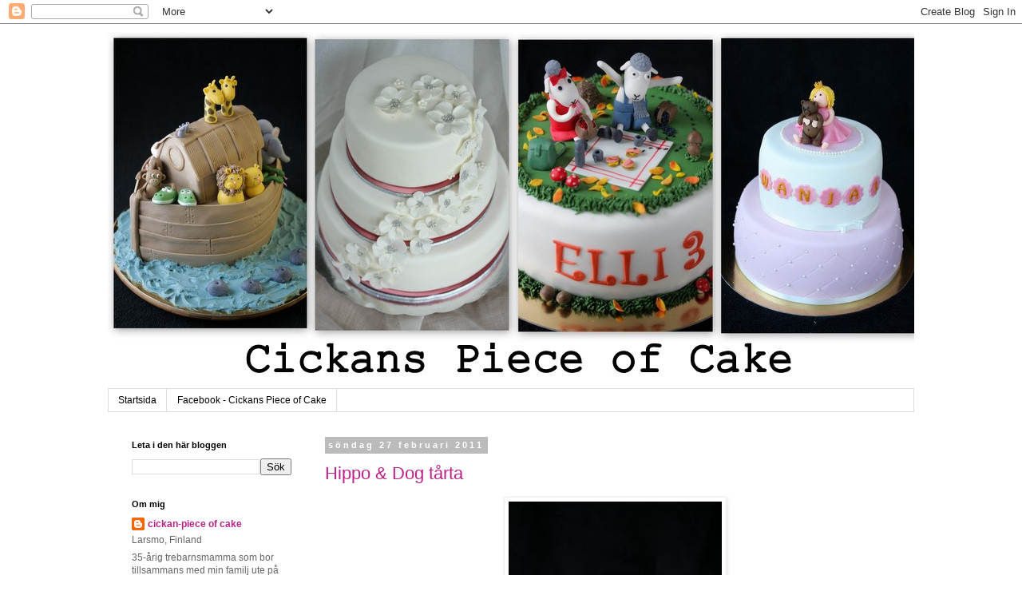

--- FILE ---
content_type: text/html; charset=UTF-8
request_url: https://cickanspieceofcake.blogspot.com/2011/02/
body_size: 23684
content:
<!DOCTYPE html>
<html class='v2' dir='ltr' lang='sv'>
<head>
<link href='https://www.blogger.com/static/v1/widgets/335934321-css_bundle_v2.css' rel='stylesheet' type='text/css'/>
<meta content='width=1100' name='viewport'/>
<meta content='text/html; charset=UTF-8' http-equiv='Content-Type'/>
<meta content='blogger' name='generator'/>
<link href='https://cickanspieceofcake.blogspot.com/favicon.ico' rel='icon' type='image/x-icon'/>
<link href='http://cickanspieceofcake.blogspot.com/2011/02/' rel='canonical'/>
<link rel="alternate" type="application/atom+xml" title="piece of cake - Atom" href="https://cickanspieceofcake.blogspot.com/feeds/posts/default" />
<link rel="alternate" type="application/rss+xml" title="piece of cake - RSS" href="https://cickanspieceofcake.blogspot.com/feeds/posts/default?alt=rss" />
<link rel="service.post" type="application/atom+xml" title="piece of cake - Atom" href="https://www.blogger.com/feeds/1235411877639553690/posts/default" />
<!--Can't find substitution for tag [blog.ieCssRetrofitLinks]-->
<meta content='http://cickanspieceofcake.blogspot.com/2011/02/' property='og:url'/>
<meta content='piece of cake' property='og:title'/>
<meta content='' property='og:description'/>
<title>piece of cake: februari 2011</title>
<style id='page-skin-1' type='text/css'><!--
/*
-----------------------------------------------
Blogger Template Style
Name:     Simple
Designer: Blogger
URL:      www.blogger.com
----------------------------------------------- */
/* Content
----------------------------------------------- */
body {
font: normal normal 12px 'Trebuchet MS', Trebuchet, Verdana, sans-serif;
color: #666666;
background: #ffffff none repeat scroll top left;
padding: 0 0 0 0;
}
html body .region-inner {
min-width: 0;
max-width: 100%;
width: auto;
}
h2 {
font-size: 22px;
}
a:link {
text-decoration:none;
color: #bb2188;
}
a:visited {
text-decoration:none;
color: #bb2188;
}
a:hover {
text-decoration:underline;
color: #bb2188;
}
.body-fauxcolumn-outer .fauxcolumn-inner {
background: transparent none repeat scroll top left;
_background-image: none;
}
.body-fauxcolumn-outer .cap-top {
position: absolute;
z-index: 1;
height: 400px;
width: 100%;
}
.body-fauxcolumn-outer .cap-top .cap-left {
width: 100%;
background: transparent none repeat-x scroll top left;
_background-image: none;
}
.content-outer {
-moz-box-shadow: 0 0 0 rgba(0, 0, 0, .15);
-webkit-box-shadow: 0 0 0 rgba(0, 0, 0, .15);
-goog-ms-box-shadow: 0 0 0 #333333;
box-shadow: 0 0 0 rgba(0, 0, 0, .15);
margin-bottom: 1px;
}
.content-inner {
padding: 10px 40px;
}
.content-inner {
background-color: #ffffff;
}
/* Header
----------------------------------------------- */
.header-outer {
background: transparent none repeat-x scroll 0 -400px;
_background-image: none;
}
.Header h1 {
font: normal normal 40px 'Trebuchet MS',Trebuchet,Verdana,sans-serif;
color: #bb2188;
text-shadow: 0 0 0 rgba(0, 0, 0, .2);
}
.Header h1 a {
color: #bb2188;
}
.Header .description {
font-size: 18px;
color: #bb2188;
}
.header-inner .Header .titlewrapper {
padding: 22px 0;
}
.header-inner .Header .descriptionwrapper {
padding: 0 0;
}
/* Tabs
----------------------------------------------- */
.tabs-inner .section:first-child {
border-top: 0 solid #dddddd;
}
.tabs-inner .section:first-child ul {
margin-top: -1px;
border-top: 1px solid #dddddd;
border-left: 1px solid #dddddd;
border-right: 1px solid #dddddd;
}
.tabs-inner .widget ul {
background: transparent none repeat-x scroll 0 -800px;
_background-image: none;
border-bottom: 1px solid #dddddd;
margin-top: 0;
margin-left: -30px;
margin-right: -30px;
}
.tabs-inner .widget li a {
display: inline-block;
padding: .6em 1em;
font: normal normal 12px 'Trebuchet MS', Trebuchet, Verdana, sans-serif;
color: #000000;
border-left: 1px solid #ffffff;
border-right: 1px solid #dddddd;
}
.tabs-inner .widget li:first-child a {
border-left: none;
}
.tabs-inner .widget li.selected a, .tabs-inner .widget li a:hover {
color: #000000;
background-color: #eeeeee;
text-decoration: none;
}
/* Columns
----------------------------------------------- */
.main-outer {
border-top: 0 solid transparent;
}
.fauxcolumn-left-outer .fauxcolumn-inner {
border-right: 1px solid transparent;
}
.fauxcolumn-right-outer .fauxcolumn-inner {
border-left: 1px solid transparent;
}
/* Headings
----------------------------------------------- */
div.widget > h2,
div.widget h2.title {
margin: 0 0 1em 0;
font: normal bold 11px 'Trebuchet MS',Trebuchet,Verdana,sans-serif;
color: #000000;
}
/* Widgets
----------------------------------------------- */
.widget .zippy {
color: #999999;
text-shadow: 2px 2px 1px rgba(0, 0, 0, .1);
}
.widget .popular-posts ul {
list-style: none;
}
/* Posts
----------------------------------------------- */
h2.date-header {
font: normal bold 11px Arial, Tahoma, Helvetica, FreeSans, sans-serif;
}
.date-header span {
background-color: #bbbbbb;
color: #ffffff;
padding: 0.4em;
letter-spacing: 3px;
margin: inherit;
}
.main-inner {
padding-top: 35px;
padding-bottom: 65px;
}
.main-inner .column-center-inner {
padding: 0 0;
}
.main-inner .column-center-inner .section {
margin: 0 1em;
}
.post {
margin: 0 0 45px 0;
}
h3.post-title, .comments h4 {
font: normal normal 22px 'Trebuchet MS',Trebuchet,Verdana,sans-serif;
margin: .75em 0 0;
}
.post-body {
font-size: 110%;
line-height: 1.4;
position: relative;
}
.post-body img, .post-body .tr-caption-container, .Profile img, .Image img,
.BlogList .item-thumbnail img {
padding: 2px;
background: #ffffff;
border: 1px solid #eeeeee;
-moz-box-shadow: 1px 1px 5px rgba(0, 0, 0, .1);
-webkit-box-shadow: 1px 1px 5px rgba(0, 0, 0, .1);
box-shadow: 1px 1px 5px rgba(0, 0, 0, .1);
}
.post-body img, .post-body .tr-caption-container {
padding: 5px;
}
.post-body .tr-caption-container {
color: #666666;
}
.post-body .tr-caption-container img {
padding: 0;
background: transparent;
border: none;
-moz-box-shadow: 0 0 0 rgba(0, 0, 0, .1);
-webkit-box-shadow: 0 0 0 rgba(0, 0, 0, .1);
box-shadow: 0 0 0 rgba(0, 0, 0, .1);
}
.post-header {
margin: 0 0 1.5em;
line-height: 1.6;
font-size: 90%;
}
.post-footer {
margin: 20px -2px 0;
padding: 5px 10px;
color: #666666;
background-color: #eeeeee;
border-bottom: 1px solid #eeeeee;
line-height: 1.6;
font-size: 90%;
}
#comments .comment-author {
padding-top: 1.5em;
border-top: 1px solid transparent;
background-position: 0 1.5em;
}
#comments .comment-author:first-child {
padding-top: 0;
border-top: none;
}
.avatar-image-container {
margin: .2em 0 0;
}
#comments .avatar-image-container img {
border: 1px solid #eeeeee;
}
/* Comments
----------------------------------------------- */
.comments .comments-content .icon.blog-author {
background-repeat: no-repeat;
background-image: url([data-uri]);
}
.comments .comments-content .loadmore a {
border-top: 1px solid #999999;
border-bottom: 1px solid #999999;
}
.comments .comment-thread.inline-thread {
background-color: #eeeeee;
}
.comments .continue {
border-top: 2px solid #999999;
}
/* Accents
---------------------------------------------- */
.section-columns td.columns-cell {
border-left: 1px solid transparent;
}
.blog-pager {
background: transparent url(//www.blogblog.com/1kt/simple/paging_dot.png) repeat-x scroll top center;
}
.blog-pager-older-link, .home-link,
.blog-pager-newer-link {
background-color: #ffffff;
padding: 5px;
}
.footer-outer {
border-top: 1px dashed #bbbbbb;
}
/* Mobile
----------------------------------------------- */
body.mobile  {
background-size: auto;
}
.mobile .body-fauxcolumn-outer {
background: transparent none repeat scroll top left;
}
.mobile .body-fauxcolumn-outer .cap-top {
background-size: 100% auto;
}
.mobile .content-outer {
-webkit-box-shadow: 0 0 3px rgba(0, 0, 0, .15);
box-shadow: 0 0 3px rgba(0, 0, 0, .15);
}
.mobile .tabs-inner .widget ul {
margin-left: 0;
margin-right: 0;
}
.mobile .post {
margin: 0;
}
.mobile .main-inner .column-center-inner .section {
margin: 0;
}
.mobile .date-header span {
padding: 0.1em 10px;
margin: 0 -10px;
}
.mobile h3.post-title {
margin: 0;
}
.mobile .blog-pager {
background: transparent none no-repeat scroll top center;
}
.mobile .footer-outer {
border-top: none;
}
.mobile .main-inner, .mobile .footer-inner {
background-color: #ffffff;
}
.mobile-index-contents {
color: #666666;
}
.mobile-link-button {
background-color: #bb2188;
}
.mobile-link-button a:link, .mobile-link-button a:visited {
color: #ffffff;
}
.mobile .tabs-inner .section:first-child {
border-top: none;
}
.mobile .tabs-inner .PageList .widget-content {
background-color: #eeeeee;
color: #000000;
border-top: 1px solid #dddddd;
border-bottom: 1px solid #dddddd;
}
.mobile .tabs-inner .PageList .widget-content .pagelist-arrow {
border-left: 1px solid #dddddd;
}

--></style>
<style id='template-skin-1' type='text/css'><!--
body {
min-width: 1090px;
}
.content-outer, .content-fauxcolumn-outer, .region-inner {
min-width: 1090px;
max-width: 1090px;
_width: 1090px;
}
.main-inner .columns {
padding-left: 260px;
padding-right: 0px;
}
.main-inner .fauxcolumn-center-outer {
left: 260px;
right: 0px;
/* IE6 does not respect left and right together */
_width: expression(this.parentNode.offsetWidth -
parseInt("260px") -
parseInt("0px") + 'px');
}
.main-inner .fauxcolumn-left-outer {
width: 260px;
}
.main-inner .fauxcolumn-right-outer {
width: 0px;
}
.main-inner .column-left-outer {
width: 260px;
right: 100%;
margin-left: -260px;
}
.main-inner .column-right-outer {
width: 0px;
margin-right: -0px;
}
#layout {
min-width: 0;
}
#layout .content-outer {
min-width: 0;
width: 800px;
}
#layout .region-inner {
min-width: 0;
width: auto;
}
body#layout div.add_widget {
padding: 8px;
}
body#layout div.add_widget a {
margin-left: 32px;
}
--></style>
<link href='https://www.blogger.com/dyn-css/authorization.css?targetBlogID=1235411877639553690&amp;zx=6a5895be-5182-40be-b083-d1da9eddc17f' media='none' onload='if(media!=&#39;all&#39;)media=&#39;all&#39;' rel='stylesheet'/><noscript><link href='https://www.blogger.com/dyn-css/authorization.css?targetBlogID=1235411877639553690&amp;zx=6a5895be-5182-40be-b083-d1da9eddc17f' rel='stylesheet'/></noscript>
<meta name='google-adsense-platform-account' content='ca-host-pub-1556223355139109'/>
<meta name='google-adsense-platform-domain' content='blogspot.com'/>

</head>
<body class='loading variant-simplysimple'>
<div class='navbar section' id='navbar' name='Navbar'><div class='widget Navbar' data-version='1' id='Navbar1'><script type="text/javascript">
    function setAttributeOnload(object, attribute, val) {
      if(window.addEventListener) {
        window.addEventListener('load',
          function(){ object[attribute] = val; }, false);
      } else {
        window.attachEvent('onload', function(){ object[attribute] = val; });
      }
    }
  </script>
<div id="navbar-iframe-container"></div>
<script type="text/javascript" src="https://apis.google.com/js/platform.js"></script>
<script type="text/javascript">
      gapi.load("gapi.iframes:gapi.iframes.style.bubble", function() {
        if (gapi.iframes && gapi.iframes.getContext) {
          gapi.iframes.getContext().openChild({
              url: 'https://www.blogger.com/navbar/1235411877639553690?origin\x3dhttps://cickanspieceofcake.blogspot.com',
              where: document.getElementById("navbar-iframe-container"),
              id: "navbar-iframe"
          });
        }
      });
    </script><script type="text/javascript">
(function() {
var script = document.createElement('script');
script.type = 'text/javascript';
script.src = '//pagead2.googlesyndication.com/pagead/js/google_top_exp.js';
var head = document.getElementsByTagName('head')[0];
if (head) {
head.appendChild(script);
}})();
</script>
</div></div>
<div class='body-fauxcolumns'>
<div class='fauxcolumn-outer body-fauxcolumn-outer'>
<div class='cap-top'>
<div class='cap-left'></div>
<div class='cap-right'></div>
</div>
<div class='fauxborder-left'>
<div class='fauxborder-right'></div>
<div class='fauxcolumn-inner'>
</div>
</div>
<div class='cap-bottom'>
<div class='cap-left'></div>
<div class='cap-right'></div>
</div>
</div>
</div>
<div class='content'>
<div class='content-fauxcolumns'>
<div class='fauxcolumn-outer content-fauxcolumn-outer'>
<div class='cap-top'>
<div class='cap-left'></div>
<div class='cap-right'></div>
</div>
<div class='fauxborder-left'>
<div class='fauxborder-right'></div>
<div class='fauxcolumn-inner'>
</div>
</div>
<div class='cap-bottom'>
<div class='cap-left'></div>
<div class='cap-right'></div>
</div>
</div>
</div>
<div class='content-outer'>
<div class='content-cap-top cap-top'>
<div class='cap-left'></div>
<div class='cap-right'></div>
</div>
<div class='fauxborder-left content-fauxborder-left'>
<div class='fauxborder-right content-fauxborder-right'></div>
<div class='content-inner'>
<header>
<div class='header-outer'>
<div class='header-cap-top cap-top'>
<div class='cap-left'></div>
<div class='cap-right'></div>
</div>
<div class='fauxborder-left header-fauxborder-left'>
<div class='fauxborder-right header-fauxborder-right'></div>
<div class='region-inner header-inner'>
<div class='header section' id='header' name='Rubrik'><div class='widget Header' data-version='1' id='Header1'>
<div id='header-inner'>
<a href='https://cickanspieceofcake.blogspot.com/' style='display: block'>
<img alt='piece of cake' height='447px; ' id='Header1_headerimg' src='https://blogger.googleusercontent.com/img/b/R29vZ2xl/AVvXsEgvhPQmgQq-ZDy7LszPdYtzESIa0c6OFn9JmU2Ve9AklXlMNjzCz_X8FUwutZvefbFwaXPcZzR6x_vMvnLJaNfu1yjvC_EM6Y6Z_X4TUqwLuFMz0TMk1ojvz8O1Q1D6X-2KfJdgsPcVQnQQ/s1600/Foton.jpg' style='display: block' width='1024px; '/>
</a>
</div>
</div></div>
</div>
</div>
<div class='header-cap-bottom cap-bottom'>
<div class='cap-left'></div>
<div class='cap-right'></div>
</div>
</div>
</header>
<div class='tabs-outer'>
<div class='tabs-cap-top cap-top'>
<div class='cap-left'></div>
<div class='cap-right'></div>
</div>
<div class='fauxborder-left tabs-fauxborder-left'>
<div class='fauxborder-right tabs-fauxborder-right'></div>
<div class='region-inner tabs-inner'>
<div class='tabs section' id='crosscol' name='Alla kolumner'><div class='widget PageList' data-version='1' id='PageList1'>
<h2>Startsida</h2>
<div class='widget-content'>
<ul>
<li>
<a href='https://cickanspieceofcake.blogspot.com/'>Startsida</a>
</li>
<li>
<a href='https://www.facebook.com/cickanspieceofcake/'>Facebook - Cickans Piece of Cake</a>
</li>
</ul>
<div class='clear'></div>
</div>
</div></div>
<div class='tabs no-items section' id='crosscol-overflow' name='Cross-Column 2'></div>
</div>
</div>
<div class='tabs-cap-bottom cap-bottom'>
<div class='cap-left'></div>
<div class='cap-right'></div>
</div>
</div>
<div class='main-outer'>
<div class='main-cap-top cap-top'>
<div class='cap-left'></div>
<div class='cap-right'></div>
</div>
<div class='fauxborder-left main-fauxborder-left'>
<div class='fauxborder-right main-fauxborder-right'></div>
<div class='region-inner main-inner'>
<div class='columns fauxcolumns'>
<div class='fauxcolumn-outer fauxcolumn-center-outer'>
<div class='cap-top'>
<div class='cap-left'></div>
<div class='cap-right'></div>
</div>
<div class='fauxborder-left'>
<div class='fauxborder-right'></div>
<div class='fauxcolumn-inner'>
</div>
</div>
<div class='cap-bottom'>
<div class='cap-left'></div>
<div class='cap-right'></div>
</div>
</div>
<div class='fauxcolumn-outer fauxcolumn-left-outer'>
<div class='cap-top'>
<div class='cap-left'></div>
<div class='cap-right'></div>
</div>
<div class='fauxborder-left'>
<div class='fauxborder-right'></div>
<div class='fauxcolumn-inner'>
</div>
</div>
<div class='cap-bottom'>
<div class='cap-left'></div>
<div class='cap-right'></div>
</div>
</div>
<div class='fauxcolumn-outer fauxcolumn-right-outer'>
<div class='cap-top'>
<div class='cap-left'></div>
<div class='cap-right'></div>
</div>
<div class='fauxborder-left'>
<div class='fauxborder-right'></div>
<div class='fauxcolumn-inner'>
</div>
</div>
<div class='cap-bottom'>
<div class='cap-left'></div>
<div class='cap-right'></div>
</div>
</div>
<!-- corrects IE6 width calculation -->
<div class='columns-inner'>
<div class='column-center-outer'>
<div class='column-center-inner'>
<div class='main section' id='main' name='Huvudsektion'><div class='widget Blog' data-version='1' id='Blog1'>
<div class='blog-posts hfeed'>

          <div class="date-outer">
        
<h2 class='date-header'><span>söndag 27 februari 2011</span></h2>

          <div class="date-posts">
        
<div class='post-outer'>
<div class='post hentry uncustomized-post-template' itemprop='blogPost' itemscope='itemscope' itemtype='http://schema.org/BlogPosting'>
<meta content='https://blogger.googleusercontent.com/img/b/R29vZ2xl/AVvXsEhMf4EQ9y1OEmx-qOBnf5xYtDrfp229k9Qgysk5-LlVkv_W8UW-mHBK-UBAPAj7BJwc0Z7YnTcEp8gLqz7A5zbwUTFtBn3BubdL90Fbf_mZgUQf8pIrV36k-u-lx1HoHuIicB3njrdxxiL0/s400/IMG_9115.JPG' itemprop='image_url'/>
<meta content='1235411877639553690' itemprop='blogId'/>
<meta content='7149561771324410564' itemprop='postId'/>
<a name='7149561771324410564'></a>
<h3 class='post-title entry-title' itemprop='name'>
<a href='https://cickanspieceofcake.blogspot.com/2011/02/hippo-dog-tarta.html'>Hippo & Dog tårta</a>
</h3>
<div class='post-header'>
<div class='post-header-line-1'></div>
</div>
<div class='post-body entry-content' id='post-body-7149561771324410564' itemprop='description articleBody'>
<div style="text-align: center;"><a href="https://blogger.googleusercontent.com/img/b/R29vZ2xl/AVvXsEhMf4EQ9y1OEmx-qOBnf5xYtDrfp229k9Qgysk5-LlVkv_W8UW-mHBK-UBAPAj7BJwc0Z7YnTcEp8gLqz7A5zbwUTFtBn3BubdL90Fbf_mZgUQf8pIrV36k-u-lx1HoHuIicB3njrdxxiL0/s1600/IMG_9115.JPG" onblur="try {parent.deselectBloggerImageGracefully();} catch(e) {}"><img alt="" border="0" id="BLOGGER_PHOTO_ID_5578446974562179218" src="https://blogger.googleusercontent.com/img/b/R29vZ2xl/AVvXsEhMf4EQ9y1OEmx-qOBnf5xYtDrfp229k9Qgysk5-LlVkv_W8UW-mHBK-UBAPAj7BJwc0Z7YnTcEp8gLqz7A5zbwUTFtBn3BubdL90Fbf_mZgUQf8pIrV36k-u-lx1HoHuIicB3njrdxxiL0/s400/IMG_9115.JPG" style="display: block; margin: 0px auto 10px; text-align: center; cursor: pointer; width: 267px; height: 400px;" /></a>I helgen fyllde lille Wilhelm, som jag gjorde den här <a href="http://cickanspieceofcake.blogspot.com/2010/05/wilhelms-doptarta-minicupcakes.html">doptårtan</a> till, 1 år och eftersom han är väldigt förtjust i Hippo &amp; Dog filmklippena på Youtube ville hans mamma gärna att han skulle få en tårta med dom på.<br /><br /></div><div style="text-align: center;"><a href="https://blogger.googleusercontent.com/img/b/R29vZ2xl/AVvXsEhxxVWGlDkoZpezXTFVW8u95EsOuSzJIZPgtt-UKrXciYDlFTFl3UbSCTlyljPsOIvc4GUqY64Tqz8FxeWTKSxMpdp-3SpCr2b_wZV1Wvvce8b4necovlCq6ovHqU9smITwZfP25yBzFdA-/s1600/IMG_9123.JPG" onblur="try {parent.deselectBloggerImageGracefully();} catch(e) {}"><img alt="" border="0" id="BLOGGER_PHOTO_ID_5578446970662777090" src="https://blogger.googleusercontent.com/img/b/R29vZ2xl/AVvXsEhxxVWGlDkoZpezXTFVW8u95EsOuSzJIZPgtt-UKrXciYDlFTFl3UbSCTlyljPsOIvc4GUqY64Tqz8FxeWTKSxMpdp-3SpCr2b_wZV1Wvvce8b4necovlCq6ovHqU9smITwZfP25yBzFdA-/s400/IMG_9123.JPG" style="display: block; margin: 0px auto 10px; text-align: center; cursor: pointer; width: 267px; height: 400px;" /></a>Jag hade bara sett någon liten snutt med Hippo &amp; Dog så det blev att göra lite research på Youtube. ;-)<br /><br /><a href="https://blogger.googleusercontent.com/img/b/R29vZ2xl/AVvXsEi1WidfCyAwaNcAHrYFT4xz_0yAOZRpn5P5Tv20JICkNI-_jLa1e3b_Ws7n-RLJdjboXKcXfbNRLcDROjUX4KDzQOAh8Jz6cQhwW2rElcRxe-xZLvCSN7YQ7jMStZC5My-ti7sBbOEmp2Hs/s1600/IMG_9117.JPG" onblur="try {parent.deselectBloggerImageGracefully();} catch(e) {}"><img alt="" border="0" id="BLOGGER_PHOTO_ID_5578446954764254978" src="https://blogger.googleusercontent.com/img/b/R29vZ2xl/AVvXsEi1WidfCyAwaNcAHrYFT4xz_0yAOZRpn5P5Tv20JICkNI-_jLa1e3b_Ws7n-RLJdjboXKcXfbNRLcDROjUX4KDzQOAh8Jz6cQhwW2rElcRxe-xZLvCSN7YQ7jMStZC5My-ti7sBbOEmp2Hs/s400/IMG_9117.JPG" style="display: block; margin: 0px auto 10px; text-align: center; cursor: pointer; width: 400px; height: 265px;" /></a><br /></div><div style="text-align: center;">Jag hittade det här <a href="//www.youtube.com/watch?v=Rv3P-5DhkgQ&amp;feature=related">klippet</a>, som mina töser för övrigt tyckte var jätteroligt, och tyckte det var skulle passa bra med lite färggranna ballonger på en 1-årstårta. Därför fick det bli en rätt så enkel men färgrann tårta med Hippo &amp; Dog och ett par ballonger i olika färger.<br /><br /></div><div style="text-align: center;"><a href="https://blogger.googleusercontent.com/img/b/R29vZ2xl/AVvXsEg0fEs0I4BNq-uR8rQOGSxjX3TSEgvsRMIyj4SDKeXPyNrTzKkVBxhEa3CPkQ6QfpZezYDMKYpkzqwbx2YJ01vkhZPLMkH95Sdfh95OfaINKfp0opp9SeSpx7qr38rMoleLvuHwrM8Ubvvs/s1600/IMG_9138.JPG" onblur="try {parent.deselectBloggerImageGracefully();} catch(e) {}"><img alt="" border="0" id="BLOGGER_PHOTO_ID_5578446962599124962" src="https://blogger.googleusercontent.com/img/b/R29vZ2xl/AVvXsEg0fEs0I4BNq-uR8rQOGSxjX3TSEgvsRMIyj4SDKeXPyNrTzKkVBxhEa3CPkQ6QfpZezYDMKYpkzqwbx2YJ01vkhZPLMkH95Sdfh95OfaINKfp0opp9SeSpx7qr38rMoleLvuHwrM8Ubvvs/s400/IMG_9138.JPG" style="display: block; margin: 0px auto 10px; text-align: center; cursor: pointer; width: 267px; height: 400px;" /></a>Sedan valde jag att göra röda cirklar att fästa namnet på och spritsa en grön kant för att matcha ballongerna.<br /><br /><span style="font-size:85%;">Ljusa bottnar<br /><br />Chokladmousse<br />Hallonmousse<br /><br />Täckt i hemgjord sp<br />Dekorationer i mmf<br />Dekorkant i smörkräm<br /><br />Tårtbricka från <a href="http://www.siluett.se/">Siluett of Sweden</a><br /></span></div><br /><div style="text-align: center;"><span style="color: rgb(0, 153, 0); font-weight: bold;font-size:130%;" >Grattis på 1-årsdagen Wilhelm!</span><br /></div>
<div style='clear: both;'></div>
</div>
<div class='post-footer'>
<div class='post-footer-line post-footer-line-1'>
<span class='post-author vcard'>
Upplagd av
<span class='fn' itemprop='author' itemscope='itemscope' itemtype='http://schema.org/Person'>
<meta content='https://www.blogger.com/profile/03734775924657613154' itemprop='url'/>
<a class='g-profile' href='https://www.blogger.com/profile/03734775924657613154' rel='author' title='author profile'>
<span itemprop='name'>cickan-piece of cake</span>
</a>
</span>
</span>
<span class='post-timestamp'>
kl.
<meta content='http://cickanspieceofcake.blogspot.com/2011/02/hippo-dog-tarta.html' itemprop='url'/>
<a class='timestamp-link' href='https://cickanspieceofcake.blogspot.com/2011/02/hippo-dog-tarta.html' rel='bookmark' title='permanent link'><abbr class='published' itemprop='datePublished' title='2011-02-27T21:02:00+02:00'>21:02</abbr></a>
</span>
<span class='post-comment-link'>
<a class='comment-link' href='https://cickanspieceofcake.blogspot.com/2011/02/hippo-dog-tarta.html#comment-form' onclick=''>
15 kommentarer:
  </a>
</span>
<span class='post-icons'>
<span class='item-action'>
<a href='https://www.blogger.com/email-post/1235411877639553690/7149561771324410564' title='Skicka inlägg'>
<img alt='' class='icon-action' height='13' src='https://resources.blogblog.com/img/icon18_email.gif' width='18'/>
</a>
</span>
<span class='item-control blog-admin pid-321403628'>
<a href='https://www.blogger.com/post-edit.g?blogID=1235411877639553690&postID=7149561771324410564&from=pencil' title='Redigera inlägg'>
<img alt='' class='icon-action' height='18' src='https://resources.blogblog.com/img/icon18_edit_allbkg.gif' width='18'/>
</a>
</span>
</span>
<div class='post-share-buttons goog-inline-block'>
</div>
</div>
<div class='post-footer-line post-footer-line-2'>
<span class='post-labels'>
Etiketter:
<a href='https://cickanspieceofcake.blogspot.com/search/label/F%C3%B6delsedagst%C3%A5rta%20-%20Barn' rel='tag'>Födelsedagstårta - Barn</a>,
<a href='https://cickanspieceofcake.blogspot.com/search/label/Hippo%20and%20Dog%20cake' rel='tag'>Hippo and Dog cake</a>,
<a href='https://cickanspieceofcake.blogspot.com/search/label/Modellerat' rel='tag'>Modellerat</a>,
<a href='https://cickanspieceofcake.blogspot.com/search/label/sponsor' rel='tag'>sponsor</a>
</span>
</div>
<div class='post-footer-line post-footer-line-3'>
<span class='post-location'>
</span>
</div>
</div>
</div>
</div>

          </div></div>
        

          <div class="date-outer">
        
<h2 class='date-header'><span>onsdag 23 februari 2011</span></h2>

          <div class="date-posts">
        
<div class='post-outer'>
<div class='post hentry uncustomized-post-template' itemprop='blogPost' itemscope='itemscope' itemtype='http://schema.org/BlogPosting'>
<meta content='https://blogger.googleusercontent.com/img/b/R29vZ2xl/AVvXsEhWo5EpTW47EJyoToRMhWH0-EvT2eBhqnedThggzzXhZpUZHHbD3JVvCcOEkuFBslzuS9B3dfrqxjljEUmyGsTb4JoMLQFWp_2TDzXHehMeYTg-B7hXErnCn5q4ACTC5paWizk92b8_gsmj/s400/IMG_8736.JPG' itemprop='image_url'/>
<meta content='1235411877639553690' itemprop='blogId'/>
<meta content='7849074010644688077' itemprop='postId'/>
<a name='7849074010644688077'></a>
<h3 class='post-title entry-title' itemprop='name'>
<a href='https://cickanspieceofcake.blogspot.com/2011/02/lejoncupcakes.html'>Lejoncupcakes</a>
</h3>
<div class='post-header'>
<div class='post-header-line-1'></div>
</div>
<div class='post-body entry-content' id='post-body-7849074010644688077' itemprop='description articleBody'>
<div style="text-align: center;"><a href="https://blogger.googleusercontent.com/img/b/R29vZ2xl/AVvXsEhWo5EpTW47EJyoToRMhWH0-EvT2eBhqnedThggzzXhZpUZHHbD3JVvCcOEkuFBslzuS9B3dfrqxjljEUmyGsTb4JoMLQFWp_2TDzXHehMeYTg-B7hXErnCn5q4ACTC5paWizk92b8_gsmj/s1600/IMG_8736.JPG" onblur="try {parent.deselectBloggerImageGracefully();} catch(e) {}"><img alt="" border="0" id="BLOGGER_PHOTO_ID_5576797183095067986" src="https://blogger.googleusercontent.com/img/b/R29vZ2xl/AVvXsEhWo5EpTW47EJyoToRMhWH0-EvT2eBhqnedThggzzXhZpUZHHbD3JVvCcOEkuFBslzuS9B3dfrqxjljEUmyGsTb4JoMLQFWp_2TDzXHehMeYTg-B7hXErnCn5q4ACTC5paWizk92b8_gsmj/s400/IMG_8736.JPG" style="display: block; margin: 0px auto 10px; text-align: center; cursor: pointer; width: 267px; height: 400px;" /></a>Som ni kanske har märkt är det lite glest mellan inläggen för tillfället men jag har lite fullt upp  med jobb för tillfället så tyvärr hinner jag inte baka så mycket.<br />Tänker i alla fall dela med mig av Lejoncupcaksen som jag bakade till Neas kalas.<br />Nea älskar morotscupcakes så därför blev det just såna bakade enligt Leilas recept som jag använt tidigare till bl.a. <a href="http://cickanspieceofcake.blogspot.com/2009/04/carrot-ginger-cupcakes.html">dom här</a>.<br /><br /><a href="https://blogger.googleusercontent.com/img/b/R29vZ2xl/AVvXsEigxE9MFUXzLZBZNApyM-Z38Cl1-F3NWFWnPxn2enaSy5jMTIoklyUc6O4juK2yzd64AxK8xmwYeiuaM1bZJ7wvFDOz17T08Inbf6vSy_IjaU_nizjl1myxBoGFXM1aYAlyTxiw7eb5DqKi/s1600/IMG_8743.JPG" onblur="try {parent.deselectBloggerImageGracefully();} catch(e) {}"><img alt="" border="0" id="BLOGGER_PHOTO_ID_5576797187200013810" src="https://blogger.googleusercontent.com/img/b/R29vZ2xl/AVvXsEigxE9MFUXzLZBZNApyM-Z38Cl1-F3NWFWnPxn2enaSy5jMTIoklyUc6O4juK2yzd64AxK8xmwYeiuaM1bZJ7wvFDOz17T08Inbf6vSy_IjaU_nizjl1myxBoGFXM1aYAlyTxiw7eb5DqKi/s400/IMG_8743.JPG" style="display: block; margin: 0px auto 10px; text-align: center; cursor: pointer; width: 267px; height: 400px;" /></a>Lejondekorationerna gjorde jag i mmf och lät dom sedan torka några dagar så var det bara att placera dom på cupcaksen efter att jag brett på frostingen.<br /><br /><br /></div><div style="text-align: center;"><span style="font-size: 85%;"><strong>Carrot ginger walnut cupcakes</strong></span><br /><span style="font-size: 85%;"><em></em></span><br /><span style="font-size: 85%;"><em>ca 12 cupcakes</em></span><br /><span style="font-size: 85%;"></span><br /><span style="font-size: 85%;">3 ekologiska ägg</span><br /><span style="font-size: 85%;">3 dl strösocker</span><br /><span style="font-size: 85%;">3 dl vetemjöl</span><br /><span style="font-size: 85%;">1 tsk vaniljsocker</span><br /><span style="font-size: 85%;">3 tsk bakpulver</span><br /><span style="font-size: 85%;">1 nypa salt</span><br /><span style="font-size: 85%;">1&#189; tsk malen kanel</span><br /><span style="font-size: 85%;">1 tsk kardemumma</span><br /><span style="font-size: 85%;">2 tsk malen ingefära</span><br /><span style="font-size: 85%;">1&#189; dl solrosolja</span><br /><span style="font-size: 85%;">4&#189; dl rårivna morötter</span><br /><br /><span style="font-size: 85%;">(100g valnötter</span>)<br /><br /><span style="font-size: 85%;"><em>Cream cheese lime frosting</em></span><br /><span style="font-size: 85%;"></span><br /><span style="font-size: 85%;">60 g mjukt smör</span><br /><span style="font-size: 85%;">5 dl florsocker</span><br /><span style="font-size: 85%;">1 tsk vaniljsocker</span><br /><span style="font-size: 85%;">skal av 1 lime</span><br /><span style="font-size: 85%;">100 gram Philadelphiaost</span><br /><br /><span style="font-size: 85%;">valnötter till garnering</span><br /><br /><span style="font-size: 85%;">1. Sätt ugnen på 175grader</span><br /><span style="font-size: 85%;">2. Vispa ägg och socker vitt och pösigt</span><br /><span style="font-size: 85%;">3. Blanda alla torra ingredienser och vänd ner</span><br /><span style="font-size: 85%;">i äggsmeten</span><br /><span style="font-size: 85%;">4. Tillsätt solrosolja, rårivna morötter och</span><br /><span style="font-size: 85%;">mycket grovt hackade valnötter</span><br /><span style="font-size: 85%;">5. Placera ut pappersformar i en muffinsform</span><br /><span style="font-size: 85%;">och fyll formarna tll 2/3 med smet</span><br /><span style="font-size: 85%;">6. Grädda i mitten av ugnen i 12-15 min, låt svalna.</span><br /><br /><span style="font-size: 85%;">Frosting</span><br /><span style="font-size: 85%;">1. Rör smör, florsocker, vaniljssocker, rivet limeskal</span><br /><span style="font-size: 85%;">och philadelphiaost krämigt.</span><br /><span style="font-size: 85%;">2. Bred frostingen över cupcakesen och garnera med valnöt.</span><br /></div>
<div style='clear: both;'></div>
</div>
<div class='post-footer'>
<div class='post-footer-line post-footer-line-1'>
<span class='post-author vcard'>
Upplagd av
<span class='fn' itemprop='author' itemscope='itemscope' itemtype='http://schema.org/Person'>
<meta content='https://www.blogger.com/profile/03734775924657613154' itemprop='url'/>
<a class='g-profile' href='https://www.blogger.com/profile/03734775924657613154' rel='author' title='author profile'>
<span itemprop='name'>cickan-piece of cake</span>
</a>
</span>
</span>
<span class='post-timestamp'>
kl.
<meta content='http://cickanspieceofcake.blogspot.com/2011/02/lejoncupcakes.html' itemprop='url'/>
<a class='timestamp-link' href='https://cickanspieceofcake.blogspot.com/2011/02/lejoncupcakes.html' rel='bookmark' title='permanent link'><abbr class='published' itemprop='datePublished' title='2011-02-23T10:20:00+02:00'>10:20</abbr></a>
</span>
<span class='post-comment-link'>
<a class='comment-link' href='https://cickanspieceofcake.blogspot.com/2011/02/lejoncupcakes.html#comment-form' onclick=''>
11 kommentarer:
  </a>
</span>
<span class='post-icons'>
<span class='item-action'>
<a href='https://www.blogger.com/email-post/1235411877639553690/7849074010644688077' title='Skicka inlägg'>
<img alt='' class='icon-action' height='13' src='https://resources.blogblog.com/img/icon18_email.gif' width='18'/>
</a>
</span>
<span class='item-control blog-admin pid-321403628'>
<a href='https://www.blogger.com/post-edit.g?blogID=1235411877639553690&postID=7849074010644688077&from=pencil' title='Redigera inlägg'>
<img alt='' class='icon-action' height='18' src='https://resources.blogblog.com/img/icon18_edit_allbkg.gif' width='18'/>
</a>
</span>
</span>
<div class='post-share-buttons goog-inline-block'>
</div>
</div>
<div class='post-footer-line post-footer-line-2'>
<span class='post-labels'>
Etiketter:
<a href='https://cickanspieceofcake.blogspot.com/search/label/Cupcakes' rel='tag'>Cupcakes</a>,
<a href='https://cickanspieceofcake.blogspot.com/search/label/Lejoncupcakes' rel='tag'>Lejoncupcakes</a>,
<a href='https://cickanspieceofcake.blogspot.com/search/label/Lion%20cupcakes' rel='tag'>Lion cupcakes</a>
</span>
</div>
<div class='post-footer-line post-footer-line-3'>
<span class='post-location'>
</span>
</div>
</div>
</div>
</div>

          </div></div>
        

          <div class="date-outer">
        
<h2 class='date-header'><span>tisdag 15 februari 2011</span></h2>

          <div class="date-posts">
        
<div class='post-outer'>
<div class='post hentry uncustomized-post-template' itemprop='blogPost' itemscope='itemscope' itemtype='http://schema.org/BlogPosting'>
<meta content='https://blogger.googleusercontent.com/img/b/R29vZ2xl/AVvXsEixUQXZIpQ4y19R3qtptB3U7x19-q8nFfMo7CoxRjAl474TkmhThgSWvlDVL6SccW_1PX568jXLbAITLjkhcD5oI9rfdyPflTobKBZChMdNw8YTqF9igkLEqJvl8mIbbsgOeMQZBm0bECrr/s400/IMG_8728.JPG' itemprop='image_url'/>
<meta content='1235411877639553690' itemprop='blogId'/>
<meta content='8210376728405122348' itemprop='postId'/>
<a name='8210376728405122348'></a>
<h3 class='post-title entry-title' itemprop='name'>
<a href='https://cickanspieceofcake.blogspot.com/2011/02/biskvier.html'>Biskvier</a>
</h3>
<div class='post-header'>
<div class='post-header-line-1'></div>
</div>
<div class='post-body entry-content' id='post-body-8210376728405122348' itemprop='description articleBody'>
<div style="text-align: center;"><a href="https://blogger.googleusercontent.com/img/b/R29vZ2xl/AVvXsEixUQXZIpQ4y19R3qtptB3U7x19-q8nFfMo7CoxRjAl474TkmhThgSWvlDVL6SccW_1PX568jXLbAITLjkhcD5oI9rfdyPflTobKBZChMdNw8YTqF9igkLEqJvl8mIbbsgOeMQZBm0bECrr/s1600/IMG_8728.JPG" onblur="try {parent.deselectBloggerImageGracefully();} catch(e) {}"><img alt="" border="0" id="BLOGGER_PHOTO_ID_5573845993278286210" src="https://blogger.googleusercontent.com/img/b/R29vZ2xl/AVvXsEixUQXZIpQ4y19R3qtptB3U7x19-q8nFfMo7CoxRjAl474TkmhThgSWvlDVL6SccW_1PX568jXLbAITLjkhcD5oI9rfdyPflTobKBZChMdNw8YTqF9igkLEqJvl8mIbbsgOeMQZBm0bECrr/s400/IMG_8728.JPG" style="display: block; margin: 0px auto 10px; text-align: center; cursor: pointer; width: 267px; height: 400px;" /></a>Jag har länge tänkt testa att baka biskvier och som ni kanske har sett på bilderna från Neas 4-årskalas blev det äntligen av.<br />Biskvier är ju underbart goda och inte alls så svåra att baka som jag hade fått för mig så jag kommer definitivt att baka dom här igen.<br />Ganska många olika moment är det ju men det är helt klart värt besväret.<br />Jag googlade en massa recept och fastnade för ett som med lite små ändringar blev perfekt så om ni inte bakat biskvier tidigare är det bara att testa! :-)<br /><br /><span style="font-size:180%;"><span style="font-weight: bold;">Biskvier</span></span><br /><br /><span style="font-weight: bold;">Botten</span>:<br />275 gram mandelmassa<br />1,5 dl strösocker<br />2 äggvitor<br /></div><div style="text-align: center;"><br /><span style="font-weight: bold;">Fyllning</span>:<br />250 gram smör<br />2 dl florsocker<br />2 tsk vaniljsocker<br />2 äggulor<br />(Några droppar Romessens)<br /><br /><span style="font-weight: bold;">Garnering</span>:<br />200 gram mörk choklad<br />1 msk olja<br /></div><br /><div style="text-align: center; font-weight: bold;">Botten:<span style="font-weight: normal;"><br />Rör ihop mandelmassa och socker med en elvisp.</span><br /></div><div style="text-align: center;">Tillsätt äggvitorna och rör till en jämn smet.<br /><br />Spritsa ut smeten till små runda kakor, ca. 4 cm i diameter, på ett bakplåtpapper.<br />Låt kakorna stå ca. 30 minuter innan du gräddar dom så håller dom formen bättre under gräddningen.<br />Grädda i 175 grader 12-17 minuter, tills dom börjar få lite färg.<br />Låt dom kallna på plåten och lossa dom sedan från bakplåtspappret.<br /><br /></div><div style="text-align: center;"><div style="text-align: center;"><span style="font-weight: bold;">Fyllning</span>:<br />Rör smöret, florsocker och vaniljsockret till en fluffig smet.<br />Tillsätt äggulorna , ett i taget under omrörelse.<br />(Smaksätt smörkrämen med några droppar romessens.)<br /><br />Bred smörkrämen på den kalla kakans undersida.<br />Forma krämen så att den får en mjuk rundning.<br />(Jag använde en liten vinklad spatel från Wilton och den fungerade utmärkt.)<br />Ställ kakorna ca. 30 minuter i kylen eller 15 minuter i frysen så att de blir riktigt kalla, så fastnar chokladen bättre.<br /><br /><span style="font-weight: bold;">Garnering</span>:<br /><br />Smält blockchokladen och tillsätt oljan.<br />Doppa krämsidan på kakorna försiktigt i  chokladen och låt den sedan stelna.<br /><br />Förvara biskvierna svalt men  helst inte i kylskåpet eftersom chokladen då kan få en matt yta.<br />Enligt orginalreceptet går dom utmärkt att frysa och håller då i ca. 3 månader.<br />Jag testade att frysa några som blev över men jag kan nog inte garantera att dom håller 3 månader i frysen eftersom våra försvann inom en vecka. ;-)<br /></div></div><br /><a href="https://blogger.googleusercontent.com/img/b/R29vZ2xl/AVvXsEhJeKYKRP74hDidqujWyRCHGthpV9akfxC68A1woBfpuDYo6ORBZ24aYEZ3iep1w1gAYLM8vQ0ZeAjqYHIuG7MxYJf1MLi9HYcvCBhCZgkTCKjiCgYWhceUM9VeHgxlT_unzJzTIgf-5wvy/s1600/IMG_8724.JPG" onblur="try {parent.deselectBloggerImageGracefully();} catch(e) {}"><img alt="" border="0" id="BLOGGER_PHOTO_ID_5573845991455219794" src="https://blogger.googleusercontent.com/img/b/R29vZ2xl/AVvXsEhJeKYKRP74hDidqujWyRCHGthpV9akfxC68A1woBfpuDYo6ORBZ24aYEZ3iep1w1gAYLM8vQ0ZeAjqYHIuG7MxYJf1MLi9HYcvCBhCZgkTCKjiCgYWhceUM9VeHgxlT_unzJzTIgf-5wvy/s400/IMG_8724.JPG" style="display: block; margin: 0px auto 10px; text-align: center; cursor: pointer; width: 267px; height: 400px;" /></a>
<div style='clear: both;'></div>
</div>
<div class='post-footer'>
<div class='post-footer-line post-footer-line-1'>
<span class='post-author vcard'>
Upplagd av
<span class='fn' itemprop='author' itemscope='itemscope' itemtype='http://schema.org/Person'>
<meta content='https://www.blogger.com/profile/03734775924657613154' itemprop='url'/>
<a class='g-profile' href='https://www.blogger.com/profile/03734775924657613154' rel='author' title='author profile'>
<span itemprop='name'>cickan-piece of cake</span>
</a>
</span>
</span>
<span class='post-timestamp'>
kl.
<meta content='http://cickanspieceofcake.blogspot.com/2011/02/biskvier.html' itemprop='url'/>
<a class='timestamp-link' href='https://cickanspieceofcake.blogspot.com/2011/02/biskvier.html' rel='bookmark' title='permanent link'><abbr class='published' itemprop='datePublished' title='2011-02-15T11:28:00+02:00'>11:28</abbr></a>
</span>
<span class='post-comment-link'>
<a class='comment-link' href='https://cickanspieceofcake.blogspot.com/2011/02/biskvier.html#comment-form' onclick=''>
10 kommentarer:
  </a>
</span>
<span class='post-icons'>
<span class='item-action'>
<a href='https://www.blogger.com/email-post/1235411877639553690/8210376728405122348' title='Skicka inlägg'>
<img alt='' class='icon-action' height='13' src='https://resources.blogblog.com/img/icon18_email.gif' width='18'/>
</a>
</span>
<span class='item-control blog-admin pid-321403628'>
<a href='https://www.blogger.com/post-edit.g?blogID=1235411877639553690&postID=8210376728405122348&from=pencil' title='Redigera inlägg'>
<img alt='' class='icon-action' height='18' src='https://resources.blogblog.com/img/icon18_edit_allbkg.gif' width='18'/>
</a>
</span>
</span>
<div class='post-share-buttons goog-inline-block'>
</div>
</div>
<div class='post-footer-line post-footer-line-2'>
<span class='post-labels'>
Etiketter:
<a href='https://cickanspieceofcake.blogspot.com/search/label/Biskvier' rel='tag'>Biskvier</a>,
<a href='https://cickanspieceofcake.blogspot.com/search/label/Kakor' rel='tag'>Kakor</a>
</span>
</div>
<div class='post-footer-line post-footer-line-3'>
<span class='post-location'>
</span>
</div>
</div>
</div>
</div>

          </div></div>
        

          <div class="date-outer">
        
<h2 class='date-header'><span>tisdag 8 februari 2011</span></h2>

          <div class="date-posts">
        
<div class='post-outer'>
<div class='post hentry uncustomized-post-template' itemprop='blogPost' itemscope='itemscope' itemtype='http://schema.org/BlogPosting'>
<meta content='https://blogger.googleusercontent.com/img/b/R29vZ2xl/AVvXsEiW5nwpQZXJi9L-KjxDQ1Ql3kSGPMb2Ac40x8DIeMm6Ee8vbXBlltpUoKBwOV5BwX2AU_mBwXRKWquE3cCLtBsXcFzAMVqoa5FQ_dJpTrZa1DKgdmoG2nDm1xpHQLemgEYHRAcdIoCoSxfI/s400/IMG_8793.JPG' itemprop='image_url'/>
<meta content='1235411877639553690' itemprop='blogId'/>
<meta content='688200721278561918' itemprop='postId'/>
<a name='688200721278561918'></a>
<h3 class='post-title entry-title' itemprop='name'>
<a href='https://cickanspieceofcake.blogspot.com/2011/02/neasnoaks-arktarta.html'>Neas Noaks Arktårta</a>
</h3>
<div class='post-header'>
<div class='post-header-line-1'></div>
</div>
<div class='post-body entry-content' id='post-body-688200721278561918' itemprop='description articleBody'>
<div style="text-align: center;">
<a href="https://blogger.googleusercontent.com/img/b/R29vZ2xl/AVvXsEiW5nwpQZXJi9L-KjxDQ1Ql3kSGPMb2Ac40x8DIeMm6Ee8vbXBlltpUoKBwOV5BwX2AU_mBwXRKWquE3cCLtBsXcFzAMVqoa5FQ_dJpTrZa1DKgdmoG2nDm1xpHQLemgEYHRAcdIoCoSxfI/s1600/IMG_8793.JPG" onblur="try {parent.deselectBloggerImageGracefully();} catch(e) {}"><img alt="" border="0" id="BLOGGER_PHOTO_ID_5571228349860703810" src="https://blogger.googleusercontent.com/img/b/R29vZ2xl/AVvXsEiW5nwpQZXJi9L-KjxDQ1Ql3kSGPMb2Ac40x8DIeMm6Ee8vbXBlltpUoKBwOV5BwX2AU_mBwXRKWquE3cCLtBsXcFzAMVqoa5FQ_dJpTrZa1DKgdmoG2nDm1xpHQLemgEYHRAcdIoCoSxfI/s400/IMG_8793.JPG" style="cursor: pointer; display: block; height: 400px; margin: 0px auto 10px; text-align: center; width: 267px;" /></a>Här kommer lite flera bilder på Neas Noaks Arktårta som vi bjöd våra gäster på i söndags.<br />
Som jag redan skrev älskar Nea alla slags djur så jag fick fria händer av henne att göra vilka slags djur som helst...<br />
<br /></div>
<div style="text-align: center;">
<a href="https://blogger.googleusercontent.com/img/b/R29vZ2xl/AVvXsEggL846jVOXqUrmBHE54nJlh0tFMvW-iZOKUrOz8-8y-9REAGI65JmV59hca3URdnh5BE5a2bYFVngdw-zi5ceKLoCPHyu4limuFq-OjifM0g4ax5-Cbx9K6z0dFfg8ZWDZZcyOEUqKQxru/s1600/IMG_8808.JPG" onblur="try {parent.deselectBloggerImageGracefully();} catch(e) {}"><img alt="" border="0" id="BLOGGER_PHOTO_ID_5571228571268105010" src="https://blogger.googleusercontent.com/img/b/R29vZ2xl/AVvXsEggL846jVOXqUrmBHE54nJlh0tFMvW-iZOKUrOz8-8y-9REAGI65JmV59hca3URdnh5BE5a2bYFVngdw-zi5ceKLoCPHyu4limuFq-OjifM0g4ax5-Cbx9K6z0dFfg8ZWDZZcyOEUqKQxru/s400/IMG_8808.JPG" style="cursor: pointer; display: block; height: 400px; margin: 0px auto 10px; text-align: center; width: 267px;" /></a>Därför fick det bli ett par krokodiler och ett par apor i fören av arken. Som ni ser är den ena apan rätt så modig som vågar lägga armen om en av krokodilerna.<br />
Även om krokodilen spänner ögonen i apan ser den rätt så snäll ut...<br />
<br /></div>
<div style="text-align: center;">
<a href="https://blogger.googleusercontent.com/img/b/R29vZ2xl/AVvXsEgAHGENoQ1-XfOiAxn_P4k_F7G6iXbxsWeIJluQfGckP8x6yvV6C-W53h-m243JvGsfNPa7TbNz2xI7t75bEDLQU5O5UfrDHKTg-_U88NWK1rQPktkuSzSSThf929IEEWUFV1nGemTLtGMd/s1600/IMG_8815.JPG" onblur="try {parent.deselectBloggerImageGracefully();} catch(e) {}"><img alt="" border="0" id="BLOGGER_PHOTO_ID_5571228576921260034" src="https://blogger.googleusercontent.com/img/b/R29vZ2xl/AVvXsEgAHGENoQ1-XfOiAxn_P4k_F7G6iXbxsWeIJluQfGckP8x6yvV6C-W53h-m243JvGsfNPa7TbNz2xI7t75bEDLQU5O5UfrDHKTg-_U88NWK1rQPktkuSzSSThf929IEEWUFV1nGemTLtGMd/s400/IMG_8815.JPG" style="cursor: pointer; display: block; height: 400px; margin: 0px auto 10px; text-align: center; width: 267px;" /></a>...men den andra apan är inte helt övertygad så den håller nästan på svimmar av skräck! ;-)</div>
<div style="text-align: center;">
<a href="https://blogger.googleusercontent.com/img/b/R29vZ2xl/AVvXsEgOjdKN2JqJlI2CsgSBM_7zqT_EqLaO_RYEfXfkBGeHLDUEFTm5-Q8yWpoHocYCzWJGqWif1EIg4i-R-bWAsdidNMMIzvz7a24wjqTsmUC4NREVj1jaBuvsdJQopT7hp7Vb1-42QilCTdb9/s1600/IMG_8798.JPG" onblur="try {parent.deselectBloggerImageGracefully();} catch(e) {}"><img alt="" border="0" id="BLOGGER_PHOTO_ID_5571228573933753330" src="https://blogger.googleusercontent.com/img/b/R29vZ2xl/AVvXsEgOjdKN2JqJlI2CsgSBM_7zqT_EqLaO_RYEfXfkBGeHLDUEFTm5-Q8yWpoHocYCzWJGqWif1EIg4i-R-bWAsdidNMMIzvz7a24wjqTsmUC4NREVj1jaBuvsdJQopT7hp7Vb1-42QilCTdb9/s400/IMG_8798.JPG" style="cursor: pointer; display: block; height: 400px; margin: 0px auto 10px; text-align: center; width: 267px;" /></a>På babords sida sitter Lejonparet och är malliga och räcker ut tungan åt krokodilerna men som tur är har dom fullt upp med apan så dom märker inget...<br />
<br />
<a href="https://blogger.googleusercontent.com/img/b/R29vZ2xl/AVvXsEjc4zg5YDaeDsPd9WXEZfB0WEeqLNZomUW3TGFkSPbes_yosB2nkKgLAwcli6fn7u6ZCa1pxdUvwS7yxnK97QDCFcvbwVbIJ-Sk9yyQttUwAk4lF7FIP_vT4TeoLDAJlHBHoiYEcC0XQlp0/s1600/IMG_8818.JPG" onblur="try {parent.deselectBloggerImageGracefully();} catch(e) {}"><img alt="" border="0" id="BLOGGER_PHOTO_ID_5571228582702140354" src="https://blogger.googleusercontent.com/img/b/R29vZ2xl/AVvXsEjc4zg5YDaeDsPd9WXEZfB0WEeqLNZomUW3TGFkSPbes_yosB2nkKgLAwcli6fn7u6ZCa1pxdUvwS7yxnK97QDCFcvbwVbIJ-Sk9yyQttUwAk4lF7FIP_vT4TeoLDAJlHBHoiYEcC0XQlp0/s400/IMG_8818.JPG" style="cursor: pointer; display: block; height: 400px; margin: 0px auto 10px; text-align: center; width: 267px;" /></a>Herr och Fru Giraff har stuckit ut huvudet genom en lucka i taket för att hålla koll på vad som sker på däck och...<br />
<br /></div>
<div style="text-align: center;">
<a href="https://blogger.googleusercontent.com/img/b/R29vZ2xl/AVvXsEg3VwjVmq4w_rRi9psRg7W2lQQwzCUe8SgukayBEfYUOKG3xAIVf-bbIF8fAPRoto3KSTJhkcpsz4ZA93oO_V3bTeZ9K5Wbtp9oCruPLpfoDxAlcmsPnawz73tqZkNkrggRNDeJ8DI9hWiB/s1600/IMG_8783.JPG" onblur="try {parent.deselectBloggerImageGracefully();} catch(e) {}"><img alt="" border="0" id="BLOGGER_PHOTO_ID_5571228348233910946" src="https://blogger.googleusercontent.com/img/b/R29vZ2xl/AVvXsEg3VwjVmq4w_rRi9psRg7W2lQQwzCUe8SgukayBEfYUOKG3xAIVf-bbIF8fAPRoto3KSTJhkcpsz4ZA93oO_V3bTeZ9K5Wbtp9oCruPLpfoDxAlcmsPnawz73tqZkNkrggRNDeJ8DI9hWiB/s400/IMG_8783.JPG" style="cursor: pointer; display: block; height: 400px; margin: 0px auto 10px; text-align: center; width: 267px;" /></a>...dom små mössen tog det säkra före det osäkra och satte sig högst uppe på taket.<br />
<br /></div>
<div style="text-align: center;">
<a href="https://blogger.googleusercontent.com/img/b/R29vZ2xl/AVvXsEiU8hhmGnAwMedygS4R6uVm6gCF57TpodG6arEGPZ6LmAAjyAvxciMkiASHIklpu8DW0FrbBq2jY0XVDJw6ssiJYvOImonqnIFt7tXufzXEfyWJqsPdaQRj-l_1fSfSnZHA-hu1JifHtTCP/s1600/IMG_8794.JPG" onblur="try {parent.deselectBloggerImageGracefully();} catch(e) {}"><img alt="" border="0" id="BLOGGER_PHOTO_ID_5571228353956900706" src="https://blogger.googleusercontent.com/img/b/R29vZ2xl/AVvXsEiU8hhmGnAwMedygS4R6uVm6gCF57TpodG6arEGPZ6LmAAjyAvxciMkiASHIklpu8DW0FrbBq2jY0XVDJw6ssiJYvOImonqnIFt7tXufzXEfyWJqsPdaQRj-l_1fSfSnZHA-hu1JifHtTCP/s400/IMG_8794.JPG" style="cursor: pointer; display: block; height: 400px; margin: 0px auto 10px; text-align: center; width: 267px;" /></a>I aktern sitter Herr och Fru Elefant och dinglar med snablarna medan Ormparet ligger och kramas på däck.<br />
<br /></div>
<div style="text-align: center;">
<a href="https://blogger.googleusercontent.com/img/b/R29vZ2xl/AVvXsEjZldiG5-0CZG6hm1elXDfQcrGC5s0k0xsJh_n_BeKvbIuPksc9gzK_Y8rOtZ8OA7YETiJJNOzn6R8rJg_e8H22o_zeaxt4AHDMgnMmIjpjAgHuUSCHiXJZDeUQhxo4xZWZJmp85_W9AriO/s1600/IMG_8772.JPG" onblur="try {parent.deselectBloggerImageGracefully();} catch(e) {}"><img alt="" border="0" id="BLOGGER_PHOTO_ID_5571228342300678722" src="https://blogger.googleusercontent.com/img/b/R29vZ2xl/AVvXsEjZldiG5-0CZG6hm1elXDfQcrGC5s0k0xsJh_n_BeKvbIuPksc9gzK_Y8rOtZ8OA7YETiJJNOzn6R8rJg_e8H22o_zeaxt4AHDMgnMmIjpjAgHuUSCHiXJZDeUQhxo4xZWZJmp85_W9AriO/s400/IMG_8772.JPG" style="cursor: pointer; display: block; height: 400px; margin: 0px auto 10px; text-align: center; width: 267px;" /></a>På styrbords sida sitter Herr och Fru Gris som inte är så vana vid sjölivet så dom ser lite nervösa ut när dom blickar ut över det böljande havet...<br />
<br /></div>
<div style="text-align: center;">
<a href="https://blogger.googleusercontent.com/img/b/R29vZ2xl/AVvXsEgwAvzLseAPLWULAJEouL_cLLYOQFzwsUmWIalOWyMtjwUKZ28ouo_DVJQCTIPJjPW1l_yLcVAz6yq38-g1Kk-7dwjKNmI3wKPg985vo1Y62abZdqadboLFKBdzff7qwEnWKbXCI2jYCjKr/s1600/IMG_8769.JPG" onblur="try {parent.deselectBloggerImageGracefully();} catch(e) {}"><img alt="" border="0" id="BLOGGER_PHOTO_ID_5571228339204124082" src="https://blogger.googleusercontent.com/img/b/R29vZ2xl/AVvXsEgwAvzLseAPLWULAJEouL_cLLYOQFzwsUmWIalOWyMtjwUKZ28ouo_DVJQCTIPJjPW1l_yLcVAz6yq38-g1Kk-7dwjKNmI3wKPg985vo1Y62abZdqadboLFKBdzff7qwEnWKbXCI2jYCjKr/s400/IMG_8769.JPG" style="cursor: pointer; display: block; height: 267px; margin: 0px auto 10px; text-align: center; width: 400px;" /></a><br />
Herr och Fru Björn däremot har bara ögon för varandra och sitter lungt och njuter medan arken guppar fram över havet...</div>
<div style='clear: both;'></div>
</div>
<div class='post-footer'>
<div class='post-footer-line post-footer-line-1'>
<span class='post-author vcard'>
Upplagd av
<span class='fn' itemprop='author' itemscope='itemscope' itemtype='http://schema.org/Person'>
<meta content='https://www.blogger.com/profile/03734775924657613154' itemprop='url'/>
<a class='g-profile' href='https://www.blogger.com/profile/03734775924657613154' rel='author' title='author profile'>
<span itemprop='name'>cickan-piece of cake</span>
</a>
</span>
</span>
<span class='post-timestamp'>
kl.
<meta content='http://cickanspieceofcake.blogspot.com/2011/02/neasnoaks-arktarta.html' itemprop='url'/>
<a class='timestamp-link' href='https://cickanspieceofcake.blogspot.com/2011/02/neasnoaks-arktarta.html' rel='bookmark' title='permanent link'><abbr class='published' itemprop='datePublished' title='2011-02-08T10:10:00+02:00'>10:10</abbr></a>
</span>
<span class='post-comment-link'>
<a class='comment-link' href='https://cickanspieceofcake.blogspot.com/2011/02/neasnoaks-arktarta.html#comment-form' onclick=''>
21 kommentarer:
  </a>
</span>
<span class='post-icons'>
<span class='item-action'>
<a href='https://www.blogger.com/email-post/1235411877639553690/688200721278561918' title='Skicka inlägg'>
<img alt='' class='icon-action' height='13' src='https://resources.blogblog.com/img/icon18_email.gif' width='18'/>
</a>
</span>
<span class='item-control blog-admin pid-321403628'>
<a href='https://www.blogger.com/post-edit.g?blogID=1235411877639553690&postID=688200721278561918&from=pencil' title='Redigera inlägg'>
<img alt='' class='icon-action' height='18' src='https://resources.blogblog.com/img/icon18_edit_allbkg.gif' width='18'/>
</a>
</span>
</span>
<div class='post-share-buttons goog-inline-block'>
</div>
</div>
<div class='post-footer-line post-footer-line-2'>
<span class='post-labels'>
Etiketter:
<a href='https://cickanspieceofcake.blogspot.com/search/label/Animalcake' rel='tag'>Animalcake</a>,
<a href='https://cickanspieceofcake.blogspot.com/search/label/Boat%20cake' rel='tag'>Boat cake</a>,
<a href='https://cickanspieceofcake.blogspot.com/search/label/Djurt%C3%A5rta' rel='tag'>Djurtårta</a>,
<a href='https://cickanspieceofcake.blogspot.com/search/label/F%C3%B6delsedagst%C3%A5rta%20-%20Barn' rel='tag'>Födelsedagstårta - Barn</a>,
<a href='https://cickanspieceofcake.blogspot.com/search/label/Modellerat' rel='tag'>Modellerat</a>,
<a href='https://cickanspieceofcake.blogspot.com/search/label/Noah%27s%20ark%20cake' rel='tag'>Noah&#39;s ark cake</a>,
<a href='https://cickanspieceofcake.blogspot.com/search/label/Noaks%20ark%20t%C3%A5rta' rel='tag'>Noaks ark tårta</a>
</span>
</div>
<div class='post-footer-line post-footer-line-3'>
<span class='post-location'>
</span>
</div>
</div>
</div>
</div>

          </div></div>
        

          <div class="date-outer">
        
<h2 class='date-header'><span>måndag 7 februari 2011</span></h2>

          <div class="date-posts">
        
<div class='post-outer'>
<div class='post hentry uncustomized-post-template' itemprop='blogPost' itemscope='itemscope' itemtype='http://schema.org/BlogPosting'>
<meta content='https://blogger.googleusercontent.com/img/b/R29vZ2xl/AVvXsEj7YddhNkA58HASNujdP6V6xUCPpPdNVzl-w7zobTwK0Ff4J57ZqNH71qoc4ACb5oIx6mQyvW_GyLGOWHfgkbl4926DsyYDryOt9dFkZZ2iAi4bjYkRJcPgkLUEmtNEgr8EjuGITYeLZa7c/s400/IMG_8820.JPG' itemprop='image_url'/>
<meta content='1235411877639553690' itemprop='blogId'/>
<meta content='4563251956634764506' itemprop='postId'/>
<a name='4563251956634764506'></a>
<h3 class='post-title entry-title' itemprop='name'>
<a href='https://cickanspieceofcake.blogspot.com/2011/02/neas-4-arskalas.html'>Neas 4-årskalas</a>
</h3>
<div class='post-header'>
<div class='post-header-line-1'></div>
</div>
<div class='post-body entry-content' id='post-body-4563251956634764506' itemprop='description articleBody'>
<a href="https://blogger.googleusercontent.com/img/b/R29vZ2xl/AVvXsEj7YddhNkA58HASNujdP6V6xUCPpPdNVzl-w7zobTwK0Ff4J57ZqNH71qoc4ACb5oIx6mQyvW_GyLGOWHfgkbl4926DsyYDryOt9dFkZZ2iAi4bjYkRJcPgkLUEmtNEgr8EjuGITYeLZa7c/s1600/IMG_8820.JPG" onblur="try {parent.deselectBloggerImageGracefully();} catch(e) {}"><img alt="" border="0" id="BLOGGER_PHOTO_ID_5571037953502366098" src="https://blogger.googleusercontent.com/img/b/R29vZ2xl/AVvXsEj7YddhNkA58HASNujdP6V6xUCPpPdNVzl-w7zobTwK0Ff4J57ZqNH71qoc4ACb5oIx6mQyvW_GyLGOWHfgkbl4926DsyYDryOt9dFkZZ2iAi4bjYkRJcPgkLUEmtNEgr8EjuGITYeLZa7c/s400/IMG_8820.JPG" style="display: block; margin: 0px auto 10px; text-align: center; cursor: pointer; width: 267px; height: 400px;" /></a><div style="text-align: center;">Idag blir vår älskade tös Nea 4 år och igår tjuvstartade vi firandet med kalas för släkt och vänner.<br />Nea älskar djur av alla de slag så hon bestämde sig för en tid sedan att hon ville ha en Noaks Ark tårta, med en massa olika djur på och såklart fick hon det... :-)<br /><br /></div><div style="text-align: center;"><a href="https://blogger.googleusercontent.com/img/b/R29vZ2xl/AVvXsEjv3NFyXxGHEmv11arDJrSOdsoeKKj2m3D_-iTUQtZbdtCNV0NQOq2azH3SrirGf5Gh-j272BUVp-n3bP1DVP1mppuqxgqA5RecOkwyiqGsf9aO1nWd075X7C9MBjPTw2u3KI3jpUzF3ICX/s1600/IMG_8843.JPG" onblur="try {parent.deselectBloggerImageGracefully();} catch(e) {}"><img alt="" border="0" id="BLOGGER_PHOTO_ID_5571036618473863650" src="https://blogger.googleusercontent.com/img/b/R29vZ2xl/AVvXsEjv3NFyXxGHEmv11arDJrSOdsoeKKj2m3D_-iTUQtZbdtCNV0NQOq2azH3SrirGf5Gh-j272BUVp-n3bP1DVP1mppuqxgqA5RecOkwyiqGsf9aO1nWd075X7C9MBjPTw2u3KI3jpUzF3ICX/s400/IMG_8843.JPG" style="display: block; margin: 0px auto 10px; text-align: center; cursor: pointer; width: 400px; height: 257px;" /></a>Förutom tårtan bjöd vi ju givetvis på en hel del annat smått och gott som t.ex. Brownies, Biskvier, Daimglasstårta, Whoopies och Lejoncupcakes.<br /><br />Mera bilder och en del recept kommer imorgon om jag hinner...<br /><br /><span style="font-size:130%;"><span style="color: rgb(255, 204, 0); font-weight: bold;">Grattis älskade Nea på din 4-årsdag!</span></span><br /><br /></div>
<div style='clear: both;'></div>
</div>
<div class='post-footer'>
<div class='post-footer-line post-footer-line-1'>
<span class='post-author vcard'>
Upplagd av
<span class='fn' itemprop='author' itemscope='itemscope' itemtype='http://schema.org/Person'>
<meta content='https://www.blogger.com/profile/03734775924657613154' itemprop='url'/>
<a class='g-profile' href='https://www.blogger.com/profile/03734775924657613154' rel='author' title='author profile'>
<span itemprop='name'>cickan-piece of cake</span>
</a>
</span>
</span>
<span class='post-timestamp'>
kl.
<meta content='http://cickanspieceofcake.blogspot.com/2011/02/neas-4-arskalas.html' itemprop='url'/>
<a class='timestamp-link' href='https://cickanspieceofcake.blogspot.com/2011/02/neas-4-arskalas.html' rel='bookmark' title='permanent link'><abbr class='published' itemprop='datePublished' title='2011-02-07T21:45:00+02:00'>21:45</abbr></a>
</span>
<span class='post-comment-link'>
<a class='comment-link' href='https://cickanspieceofcake.blogspot.com/2011/02/neas-4-arskalas.html#comment-form' onclick=''>
14 kommentarer:
  </a>
</span>
<span class='post-icons'>
<span class='item-action'>
<a href='https://www.blogger.com/email-post/1235411877639553690/4563251956634764506' title='Skicka inlägg'>
<img alt='' class='icon-action' height='13' src='https://resources.blogblog.com/img/icon18_email.gif' width='18'/>
</a>
</span>
<span class='item-control blog-admin pid-321403628'>
<a href='https://www.blogger.com/post-edit.g?blogID=1235411877639553690&postID=4563251956634764506&from=pencil' title='Redigera inlägg'>
<img alt='' class='icon-action' height='18' src='https://resources.blogblog.com/img/icon18_edit_allbkg.gif' width='18'/>
</a>
</span>
</span>
<div class='post-share-buttons goog-inline-block'>
</div>
</div>
<div class='post-footer-line post-footer-line-2'>
<span class='post-labels'>
Etiketter:
<a href='https://cickanspieceofcake.blogspot.com/search/label/Noaks%20ark%20t%C3%A5rta' rel='tag'>Noaks ark tårta</a>
</span>
</div>
<div class='post-footer-line post-footer-line-3'>
<span class='post-location'>
</span>
</div>
</div>
</div>
</div>

        </div></div>
      
</div>
<div class='blog-pager' id='blog-pager'>
<span id='blog-pager-newer-link'>
<a class='blog-pager-newer-link' href='https://cickanspieceofcake.blogspot.com/search?updated-max=2011-04-04T12:12:00%2B03:00&amp;max-results=7&amp;reverse-paginate=true' id='Blog1_blog-pager-newer-link' title='Senare inlägg'>Senare inlägg</a>
</span>
<span id='blog-pager-older-link'>
<a class='blog-pager-older-link' href='https://cickanspieceofcake.blogspot.com/search?updated-max=2011-02-07T21:45:00%2B02:00&amp;max-results=7' id='Blog1_blog-pager-older-link' title='Äldre inlägg'>Äldre inlägg</a>
</span>
<a class='home-link' href='https://cickanspieceofcake.blogspot.com/'>Startsida</a>
</div>
<div class='clear'></div>
<div class='blog-feeds'>
<div class='feed-links'>
Prenumerera på:
<a class='feed-link' href='https://cickanspieceofcake.blogspot.com/feeds/posts/default' target='_blank' type='application/atom+xml'>Kommentarer (Atom)</a>
</div>
</div>
</div></div>
</div>
</div>
<div class='column-left-outer'>
<div class='column-left-inner'>
<aside>
<div class='sidebar section' id='sidebar-left-1'><div class='widget BlogSearch' data-version='1' id='BlogSearch1'>
<h2 class='title'>Leta i den här bloggen</h2>
<div class='widget-content'>
<div id='BlogSearch1_form'>
<form action='https://cickanspieceofcake.blogspot.com/search' class='gsc-search-box' target='_top'>
<table cellpadding='0' cellspacing='0' class='gsc-search-box'>
<tbody>
<tr>
<td class='gsc-input'>
<input autocomplete='off' class='gsc-input' name='q' size='10' title='search' type='text' value=''/>
</td>
<td class='gsc-search-button'>
<input class='gsc-search-button' title='search' type='submit' value='Sök'/>
</td>
</tr>
</tbody>
</table>
</form>
</div>
</div>
<div class='clear'></div>
</div><div class='widget Profile' data-version='1' id='Profile2'>
<h2>Om mig</h2>
<div class='widget-content'>
<dl class='profile-datablock'>
<dt class='profile-data'>
<a class='profile-name-link g-profile' href='https://www.blogger.com/profile/03734775924657613154' rel='author' style='background-image: url(//www.blogger.com/img/logo-16.png);'>
cickan-piece of cake
</a>
</dt>
<dd class='profile-data'>Larsmo, Finland</dd>
<dd class='profile-textblock'>35-årig trebarnsmamma som bor tillsammans med min familj ute på landet i Österbotten (Larsmo), Finland. 
I mars 2015 bestämde jag mig för att ta mitt intresse för tårtbakning ett steg längre och startade då mitt företag Cickans Piece of Cake.
Jag bakar mina tårtor hemma hos mig i skilda utrymmen som är godkända av Hälsoinspektionen.
Jag bakar främst täckta tårtor till t.ex. dop, bröllop och födelsedagar men också andra bakverk som t.ex. cupcakes. 

Vill du kontakta mig är min e-mail adress:

cickanspieceofcake@
hotmail.com</dd>
</dl>
<a class='profile-link' href='https://www.blogger.com/profile/03734775924657613154' rel='author'>Visa hela min profil</a>
<div class='clear'></div>
</div>
</div><div class='widget HTML' data-version='1' id='HTML1'>
<h2 class='title'>Besökare</h2>
<div class='widget-content'>
<!-- START Susnet BESÖKSREGISTRERINGSKOD -->
<script src="//susnet.se/susnetstat.js" type="text/javascript">
</script>
<script type="text/javascript">
susnet_counter_id = 79793;
susnet_security_code = '9bd88';
susnet_node=0;
register();
</script>
<!-- SLUT Susnet BESÖKSREGISTRERINGSKOD -->


<!-- START Susnet KOD som skriver ut TOTALT ANTAL BESÖKARE -->
<script src="//susnet.se/susnetstat.js" type="text/javascript">
</script>
<script type="text/javascript">
susnet_counter_id = 79793;
susnet_security_code = '9bd88';
susnet_node=0;
getTotalUniqueVisitors();
</script>
<!-- SLUT Susnet KOD som skriver ut TOTALT ANTAL BESÖKARE -->Besökare


<!-- START susnet KOD som skriver ut ANTAL BESÖKARE IDAG -->
<script src="//susnet.se/susnetstat.js" type="text/javascript">
</script>
<script type="text/javascript">
susnet_counter_id = 79793;
susnet_security_code = '9bd88';
susnet_node=0;
getTodayUniqueVisitors();
</script>
<!-- SLUT susnet.se/tjanster KOD som skriver ut ANTAL BESÖKARE IDAG -->Besökare idag

<a href="http://s02.flagcounter.com/more/SxFb"><img border="0" alt="free counters" src="https://lh3.googleusercontent.com/blogger_img_proxy/[base64]s0-d"></a>
</div>
<div class='clear'></div>
</div><div class='widget PopularPosts' data-version='1' id='PopularPosts1'>
<h2>Populära inlägg</h2>
<div class='widget-content popular-posts'>
<ul>
<li>
<div class='item-thumbnail-only'>
<div class='item-thumbnail'>
<a href='https://cickanspieceofcake.blogspot.com/2010/03/lucas-skattkista.html' target='_blank'>
<img alt='' border='0' src='https://blogger.googleusercontent.com/img/b/R29vZ2xl/AVvXsEiw5t9kJpG77FNl9G5-rXquPbIZ4EfqcVeMXQIZqgX1YqwJV4lpdjRzzEVqj1WmgYrRKEhs6PGcg8xmVVapKvvE3SiKxZA_oMjvKh6ReHTgNczfCGmcXT4BlUMXwSBnNmBvDLyT4IESv33F/w72-h72-p-k-no-nu/IMG_8681.JPG'/>
</a>
</div>
<div class='item-title'><a href='https://cickanspieceofcake.blogspot.com/2010/03/lucas-skattkista.html'>Lucas Skattkista</a></div>
</div>
<div style='clear: both;'></div>
</li>
<li>
<div class='item-thumbnail-only'>
<div class='item-thumbnail'>
<a href='https://cickanspieceofcake.blogspot.com/2010/04/arons-skotertarta.html' target='_blank'>
<img alt='' border='0' src='https://blogger.googleusercontent.com/img/b/R29vZ2xl/AVvXsEgmf7JKadyYVPMfY42qzcIRNbOqaQtkZlxYFkhhPyFsyRQVh6DLTQ02MgwDSWTf8UBvNVEJ-l47qLhGkueYmAYDKpkOFIoqzHlMuGiMSYffoVH4hhL56GmKEY6rCmmwnlMpwLMopK7KGOoP/w72-h72-p-k-no-nu/IMG_9388.JPG'/>
</a>
</div>
<div class='item-title'><a href='https://cickanspieceofcake.blogspot.com/2010/04/arons-skotertarta.html'>Arons skotertårta</a></div>
</div>
<div style='clear: both;'></div>
</li>
<li>
<div class='item-thumbnail-only'>
<div class='item-thumbnail'>
<a href='https://cickanspieceofcake.blogspot.com/2011/01/chocolate-chip-cookies.html' target='_blank'>
<img alt='' border='0' src='https://blogger.googleusercontent.com/img/b/R29vZ2xl/AVvXsEhWy2BZqggswXz4Z9OR0sBH9TYYAlS_lhB7l28n1NtjE3zRrtxaQRquqYjXzHbdyYebOq49TopiuIo9TeMJMOGXJjc34Q6YpIgm59ehNvz4DDJvOVyU78nJe07SlTrPGoXmtHqQRbsoTf3b/w72-h72-p-k-no-nu/IMG_7436.JPG'/>
</a>
</div>
<div class='item-title'><a href='https://cickanspieceofcake.blogspot.com/2011/01/chocolate-chip-cookies.html'>Chocolate Chip Cookies</a></div>
</div>
<div style='clear: both;'></div>
</li>
<li>
<div class='item-thumbnail-only'>
<div class='item-thumbnail'>
<a href='https://cickanspieceofcake.blogspot.com/2011/04/emmis-prinsesstarta.html' target='_blank'>
<img alt='' border='0' src='https://blogger.googleusercontent.com/img/b/R29vZ2xl/AVvXsEjMNfVGusJMSG4tCNFFBayz0BoDXhtE2hHAiDsqjZNEO2Q35epQc5mHhXuDv7hltJtZvyFzkh9fBUGgPzUkozUGrs0NYhLofPo3ahcUK4YSsl5EqlBNkCNJo34h9_G8bgL3lJpArA4t8MBP/w72-h72-p-k-no-nu/IMG_0263.JPG'/>
</a>
</div>
<div class='item-title'><a href='https://cickanspieceofcake.blogspot.com/2011/04/emmis-prinsesstarta.html'>Emmis Prinsesstårta</a></div>
</div>
<div style='clear: both;'></div>
</li>
<li>
<div class='item-thumbnail-only'>
<div class='item-thumbnail'>
<a href='https://cickanspieceofcake.blogspot.com/2009/12/herr-snellman-vinter-jul.html' target='_blank'>
<img alt='' border='0' src='https://blogger.googleusercontent.com/img/b/R29vZ2xl/AVvXsEijA7tT_E4FWTa5wf0q_LPGmI8AzFSnnFWwHPwhtAnXmYPr_S2HhGtfCoGOmkMkQ1GsGCoNHuTO-iUaxeczsEV-mhKs-ZVcVhfHIbsWBKPSK5eKMY5w_Px4hbutjsINJhjoat8Df4avIWbA/w72-h72-p-k-no-nu/IMG_9083-1.JPG'/>
</a>
</div>
<div class='item-title'><a href='https://cickanspieceofcake.blogspot.com/2009/12/herr-snellman-vinter-jul.html'>Herr Snellman - VINTER / JUL</a></div>
</div>
<div style='clear: both;'></div>
</li>
</ul>
<div class='clear'></div>
</div>
</div><div class='widget BlogArchive' data-version='1' id='BlogArchive2'>
<h2>Bloggarkiv</h2>
<div class='widget-content'>
<div id='ArchiveList'>
<div id='BlogArchive2_ArchiveList'>
<ul class='hierarchy'>
<li class='archivedate collapsed'>
<a class='toggle' href='javascript:void(0)'>
<span class='zippy'>

        &#9658;&#160;
      
</span>
</a>
<a class='post-count-link' href='https://cickanspieceofcake.blogspot.com/2015/'>
2015
</a>
<span class='post-count' dir='ltr'>(11)</span>
<ul class='hierarchy'>
<li class='archivedate collapsed'>
<a class='toggle' href='javascript:void(0)'>
<span class='zippy'>

        &#9658;&#160;
      
</span>
</a>
<a class='post-count-link' href='https://cickanspieceofcake.blogspot.com/2015/12/'>
december
</a>
<span class='post-count' dir='ltr'>(1)</span>
</li>
</ul>
<ul class='hierarchy'>
<li class='archivedate collapsed'>
<a class='toggle' href='javascript:void(0)'>
<span class='zippy'>

        &#9658;&#160;
      
</span>
</a>
<a class='post-count-link' href='https://cickanspieceofcake.blogspot.com/2015/11/'>
november
</a>
<span class='post-count' dir='ltr'>(2)</span>
</li>
</ul>
<ul class='hierarchy'>
<li class='archivedate collapsed'>
<a class='toggle' href='javascript:void(0)'>
<span class='zippy'>

        &#9658;&#160;
      
</span>
</a>
<a class='post-count-link' href='https://cickanspieceofcake.blogspot.com/2015/10/'>
oktober
</a>
<span class='post-count' dir='ltr'>(2)</span>
</li>
</ul>
<ul class='hierarchy'>
<li class='archivedate collapsed'>
<a class='toggle' href='javascript:void(0)'>
<span class='zippy'>

        &#9658;&#160;
      
</span>
</a>
<a class='post-count-link' href='https://cickanspieceofcake.blogspot.com/2015/04/'>
april
</a>
<span class='post-count' dir='ltr'>(4)</span>
</li>
</ul>
<ul class='hierarchy'>
<li class='archivedate collapsed'>
<a class='toggle' href='javascript:void(0)'>
<span class='zippy'>

        &#9658;&#160;
      
</span>
</a>
<a class='post-count-link' href='https://cickanspieceofcake.blogspot.com/2015/03/'>
mars
</a>
<span class='post-count' dir='ltr'>(2)</span>
</li>
</ul>
</li>
</ul>
<ul class='hierarchy'>
<li class='archivedate collapsed'>
<a class='toggle' href='javascript:void(0)'>
<span class='zippy'>

        &#9658;&#160;
      
</span>
</a>
<a class='post-count-link' href='https://cickanspieceofcake.blogspot.com/2014/'>
2014
</a>
<span class='post-count' dir='ltr'>(4)</span>
<ul class='hierarchy'>
<li class='archivedate collapsed'>
<a class='toggle' href='javascript:void(0)'>
<span class='zippy'>

        &#9658;&#160;
      
</span>
</a>
<a class='post-count-link' href='https://cickanspieceofcake.blogspot.com/2014/11/'>
november
</a>
<span class='post-count' dir='ltr'>(2)</span>
</li>
</ul>
<ul class='hierarchy'>
<li class='archivedate collapsed'>
<a class='toggle' href='javascript:void(0)'>
<span class='zippy'>

        &#9658;&#160;
      
</span>
</a>
<a class='post-count-link' href='https://cickanspieceofcake.blogspot.com/2014/04/'>
april
</a>
<span class='post-count' dir='ltr'>(2)</span>
</li>
</ul>
</li>
</ul>
<ul class='hierarchy'>
<li class='archivedate collapsed'>
<a class='toggle' href='javascript:void(0)'>
<span class='zippy'>

        &#9658;&#160;
      
</span>
</a>
<a class='post-count-link' href='https://cickanspieceofcake.blogspot.com/2012/'>
2012
</a>
<span class='post-count' dir='ltr'>(13)</span>
<ul class='hierarchy'>
<li class='archivedate collapsed'>
<a class='toggle' href='javascript:void(0)'>
<span class='zippy'>

        &#9658;&#160;
      
</span>
</a>
<a class='post-count-link' href='https://cickanspieceofcake.blogspot.com/2012/10/'>
oktober
</a>
<span class='post-count' dir='ltr'>(1)</span>
</li>
</ul>
<ul class='hierarchy'>
<li class='archivedate collapsed'>
<a class='toggle' href='javascript:void(0)'>
<span class='zippy'>

        &#9658;&#160;
      
</span>
</a>
<a class='post-count-link' href='https://cickanspieceofcake.blogspot.com/2012/07/'>
juli
</a>
<span class='post-count' dir='ltr'>(1)</span>
</li>
</ul>
<ul class='hierarchy'>
<li class='archivedate collapsed'>
<a class='toggle' href='javascript:void(0)'>
<span class='zippy'>

        &#9658;&#160;
      
</span>
</a>
<a class='post-count-link' href='https://cickanspieceofcake.blogspot.com/2012/05/'>
maj
</a>
<span class='post-count' dir='ltr'>(3)</span>
</li>
</ul>
<ul class='hierarchy'>
<li class='archivedate collapsed'>
<a class='toggle' href='javascript:void(0)'>
<span class='zippy'>

        &#9658;&#160;
      
</span>
</a>
<a class='post-count-link' href='https://cickanspieceofcake.blogspot.com/2012/04/'>
april
</a>
<span class='post-count' dir='ltr'>(3)</span>
</li>
</ul>
<ul class='hierarchy'>
<li class='archivedate collapsed'>
<a class='toggle' href='javascript:void(0)'>
<span class='zippy'>

        &#9658;&#160;
      
</span>
</a>
<a class='post-count-link' href='https://cickanspieceofcake.blogspot.com/2012/03/'>
mars
</a>
<span class='post-count' dir='ltr'>(2)</span>
</li>
</ul>
<ul class='hierarchy'>
<li class='archivedate collapsed'>
<a class='toggle' href='javascript:void(0)'>
<span class='zippy'>

        &#9658;&#160;
      
</span>
</a>
<a class='post-count-link' href='https://cickanspieceofcake.blogspot.com/2012/02/'>
februari
</a>
<span class='post-count' dir='ltr'>(1)</span>
</li>
</ul>
<ul class='hierarchy'>
<li class='archivedate collapsed'>
<a class='toggle' href='javascript:void(0)'>
<span class='zippy'>

        &#9658;&#160;
      
</span>
</a>
<a class='post-count-link' href='https://cickanspieceofcake.blogspot.com/2012/01/'>
januari
</a>
<span class='post-count' dir='ltr'>(2)</span>
</li>
</ul>
</li>
</ul>
<ul class='hierarchy'>
<li class='archivedate expanded'>
<a class='toggle' href='javascript:void(0)'>
<span class='zippy toggle-open'>

        &#9660;&#160;
      
</span>
</a>
<a class='post-count-link' href='https://cickanspieceofcake.blogspot.com/2011/'>
2011
</a>
<span class='post-count' dir='ltr'>(43)</span>
<ul class='hierarchy'>
<li class='archivedate collapsed'>
<a class='toggle' href='javascript:void(0)'>
<span class='zippy'>

        &#9658;&#160;
      
</span>
</a>
<a class='post-count-link' href='https://cickanspieceofcake.blogspot.com/2011/12/'>
december
</a>
<span class='post-count' dir='ltr'>(1)</span>
</li>
</ul>
<ul class='hierarchy'>
<li class='archivedate collapsed'>
<a class='toggle' href='javascript:void(0)'>
<span class='zippy'>

        &#9658;&#160;
      
</span>
</a>
<a class='post-count-link' href='https://cickanspieceofcake.blogspot.com/2011/11/'>
november
</a>
<span class='post-count' dir='ltr'>(1)</span>
</li>
</ul>
<ul class='hierarchy'>
<li class='archivedate collapsed'>
<a class='toggle' href='javascript:void(0)'>
<span class='zippy'>

        &#9658;&#160;
      
</span>
</a>
<a class='post-count-link' href='https://cickanspieceofcake.blogspot.com/2011/10/'>
oktober
</a>
<span class='post-count' dir='ltr'>(3)</span>
</li>
</ul>
<ul class='hierarchy'>
<li class='archivedate collapsed'>
<a class='toggle' href='javascript:void(0)'>
<span class='zippy'>

        &#9658;&#160;
      
</span>
</a>
<a class='post-count-link' href='https://cickanspieceofcake.blogspot.com/2011/09/'>
september
</a>
<span class='post-count' dir='ltr'>(2)</span>
</li>
</ul>
<ul class='hierarchy'>
<li class='archivedate collapsed'>
<a class='toggle' href='javascript:void(0)'>
<span class='zippy'>

        &#9658;&#160;
      
</span>
</a>
<a class='post-count-link' href='https://cickanspieceofcake.blogspot.com/2011/08/'>
augusti
</a>
<span class='post-count' dir='ltr'>(3)</span>
</li>
</ul>
<ul class='hierarchy'>
<li class='archivedate collapsed'>
<a class='toggle' href='javascript:void(0)'>
<span class='zippy'>

        &#9658;&#160;
      
</span>
</a>
<a class='post-count-link' href='https://cickanspieceofcake.blogspot.com/2011/07/'>
juli
</a>
<span class='post-count' dir='ltr'>(1)</span>
</li>
</ul>
<ul class='hierarchy'>
<li class='archivedate collapsed'>
<a class='toggle' href='javascript:void(0)'>
<span class='zippy'>

        &#9658;&#160;
      
</span>
</a>
<a class='post-count-link' href='https://cickanspieceofcake.blogspot.com/2011/06/'>
juni
</a>
<span class='post-count' dir='ltr'>(2)</span>
</li>
</ul>
<ul class='hierarchy'>
<li class='archivedate collapsed'>
<a class='toggle' href='javascript:void(0)'>
<span class='zippy'>

        &#9658;&#160;
      
</span>
</a>
<a class='post-count-link' href='https://cickanspieceofcake.blogspot.com/2011/05/'>
maj
</a>
<span class='post-count' dir='ltr'>(5)</span>
</li>
</ul>
<ul class='hierarchy'>
<li class='archivedate collapsed'>
<a class='toggle' href='javascript:void(0)'>
<span class='zippy'>

        &#9658;&#160;
      
</span>
</a>
<a class='post-count-link' href='https://cickanspieceofcake.blogspot.com/2011/04/'>
april
</a>
<span class='post-count' dir='ltr'>(5)</span>
</li>
</ul>
<ul class='hierarchy'>
<li class='archivedate collapsed'>
<a class='toggle' href='javascript:void(0)'>
<span class='zippy'>

        &#9658;&#160;
      
</span>
</a>
<a class='post-count-link' href='https://cickanspieceofcake.blogspot.com/2011/03/'>
mars
</a>
<span class='post-count' dir='ltr'>(7)</span>
</li>
</ul>
<ul class='hierarchy'>
<li class='archivedate expanded'>
<a class='toggle' href='javascript:void(0)'>
<span class='zippy toggle-open'>

        &#9660;&#160;
      
</span>
</a>
<a class='post-count-link' href='https://cickanspieceofcake.blogspot.com/2011/02/'>
februari
</a>
<span class='post-count' dir='ltr'>(5)</span>
<ul class='posts'>
<li><a href='https://cickanspieceofcake.blogspot.com/2011/02/hippo-dog-tarta.html'>Hippo &amp; Dog tårta</a></li>
<li><a href='https://cickanspieceofcake.blogspot.com/2011/02/lejoncupcakes.html'>Lejoncupcakes</a></li>
<li><a href='https://cickanspieceofcake.blogspot.com/2011/02/biskvier.html'>Biskvier</a></li>
<li><a href='https://cickanspieceofcake.blogspot.com/2011/02/neasnoaks-arktarta.html'>Neas Noaks Arktårta</a></li>
<li><a href='https://cickanspieceofcake.blogspot.com/2011/02/neas-4-arskalas.html'>Neas 4-årskalas</a></li>
</ul>
</li>
</ul>
<ul class='hierarchy'>
<li class='archivedate collapsed'>
<a class='toggle' href='javascript:void(0)'>
<span class='zippy'>

        &#9658;&#160;
      
</span>
</a>
<a class='post-count-link' href='https://cickanspieceofcake.blogspot.com/2011/01/'>
januari
</a>
<span class='post-count' dir='ltr'>(8)</span>
</li>
</ul>
</li>
</ul>
<ul class='hierarchy'>
<li class='archivedate collapsed'>
<a class='toggle' href='javascript:void(0)'>
<span class='zippy'>

        &#9658;&#160;
      
</span>
</a>
<a class='post-count-link' href='https://cickanspieceofcake.blogspot.com/2010/'>
2010
</a>
<span class='post-count' dir='ltr'>(82)</span>
<ul class='hierarchy'>
<li class='archivedate collapsed'>
<a class='toggle' href='javascript:void(0)'>
<span class='zippy'>

        &#9658;&#160;
      
</span>
</a>
<a class='post-count-link' href='https://cickanspieceofcake.blogspot.com/2010/12/'>
december
</a>
<span class='post-count' dir='ltr'>(5)</span>
</li>
</ul>
<ul class='hierarchy'>
<li class='archivedate collapsed'>
<a class='toggle' href='javascript:void(0)'>
<span class='zippy'>

        &#9658;&#160;
      
</span>
</a>
<a class='post-count-link' href='https://cickanspieceofcake.blogspot.com/2010/11/'>
november
</a>
<span class='post-count' dir='ltr'>(8)</span>
</li>
</ul>
<ul class='hierarchy'>
<li class='archivedate collapsed'>
<a class='toggle' href='javascript:void(0)'>
<span class='zippy'>

        &#9658;&#160;
      
</span>
</a>
<a class='post-count-link' href='https://cickanspieceofcake.blogspot.com/2010/10/'>
oktober
</a>
<span class='post-count' dir='ltr'>(6)</span>
</li>
</ul>
<ul class='hierarchy'>
<li class='archivedate collapsed'>
<a class='toggle' href='javascript:void(0)'>
<span class='zippy'>

        &#9658;&#160;
      
</span>
</a>
<a class='post-count-link' href='https://cickanspieceofcake.blogspot.com/2010/09/'>
september
</a>
<span class='post-count' dir='ltr'>(5)</span>
</li>
</ul>
<ul class='hierarchy'>
<li class='archivedate collapsed'>
<a class='toggle' href='javascript:void(0)'>
<span class='zippy'>

        &#9658;&#160;
      
</span>
</a>
<a class='post-count-link' href='https://cickanspieceofcake.blogspot.com/2010/08/'>
augusti
</a>
<span class='post-count' dir='ltr'>(4)</span>
</li>
</ul>
<ul class='hierarchy'>
<li class='archivedate collapsed'>
<a class='toggle' href='javascript:void(0)'>
<span class='zippy'>

        &#9658;&#160;
      
</span>
</a>
<a class='post-count-link' href='https://cickanspieceofcake.blogspot.com/2010/07/'>
juli
</a>
<span class='post-count' dir='ltr'>(9)</span>
</li>
</ul>
<ul class='hierarchy'>
<li class='archivedate collapsed'>
<a class='toggle' href='javascript:void(0)'>
<span class='zippy'>

        &#9658;&#160;
      
</span>
</a>
<a class='post-count-link' href='https://cickanspieceofcake.blogspot.com/2010/06/'>
juni
</a>
<span class='post-count' dir='ltr'>(9)</span>
</li>
</ul>
<ul class='hierarchy'>
<li class='archivedate collapsed'>
<a class='toggle' href='javascript:void(0)'>
<span class='zippy'>

        &#9658;&#160;
      
</span>
</a>
<a class='post-count-link' href='https://cickanspieceofcake.blogspot.com/2010/05/'>
maj
</a>
<span class='post-count' dir='ltr'>(12)</span>
</li>
</ul>
<ul class='hierarchy'>
<li class='archivedate collapsed'>
<a class='toggle' href='javascript:void(0)'>
<span class='zippy'>

        &#9658;&#160;
      
</span>
</a>
<a class='post-count-link' href='https://cickanspieceofcake.blogspot.com/2010/04/'>
april
</a>
<span class='post-count' dir='ltr'>(8)</span>
</li>
</ul>
<ul class='hierarchy'>
<li class='archivedate collapsed'>
<a class='toggle' href='javascript:void(0)'>
<span class='zippy'>

        &#9658;&#160;
      
</span>
</a>
<a class='post-count-link' href='https://cickanspieceofcake.blogspot.com/2010/03/'>
mars
</a>
<span class='post-count' dir='ltr'>(6)</span>
</li>
</ul>
<ul class='hierarchy'>
<li class='archivedate collapsed'>
<a class='toggle' href='javascript:void(0)'>
<span class='zippy'>

        &#9658;&#160;
      
</span>
</a>
<a class='post-count-link' href='https://cickanspieceofcake.blogspot.com/2010/02/'>
februari
</a>
<span class='post-count' dir='ltr'>(7)</span>
</li>
</ul>
<ul class='hierarchy'>
<li class='archivedate collapsed'>
<a class='toggle' href='javascript:void(0)'>
<span class='zippy'>

        &#9658;&#160;
      
</span>
</a>
<a class='post-count-link' href='https://cickanspieceofcake.blogspot.com/2010/01/'>
januari
</a>
<span class='post-count' dir='ltr'>(3)</span>
</li>
</ul>
</li>
</ul>
<ul class='hierarchy'>
<li class='archivedate collapsed'>
<a class='toggle' href='javascript:void(0)'>
<span class='zippy'>

        &#9658;&#160;
      
</span>
</a>
<a class='post-count-link' href='https://cickanspieceofcake.blogspot.com/2009/'>
2009
</a>
<span class='post-count' dir='ltr'>(56)</span>
<ul class='hierarchy'>
<li class='archivedate collapsed'>
<a class='toggle' href='javascript:void(0)'>
<span class='zippy'>

        &#9658;&#160;
      
</span>
</a>
<a class='post-count-link' href='https://cickanspieceofcake.blogspot.com/2009/12/'>
december
</a>
<span class='post-count' dir='ltr'>(6)</span>
</li>
</ul>
<ul class='hierarchy'>
<li class='archivedate collapsed'>
<a class='toggle' href='javascript:void(0)'>
<span class='zippy'>

        &#9658;&#160;
      
</span>
</a>
<a class='post-count-link' href='https://cickanspieceofcake.blogspot.com/2009/11/'>
november
</a>
<span class='post-count' dir='ltr'>(5)</span>
</li>
</ul>
<ul class='hierarchy'>
<li class='archivedate collapsed'>
<a class='toggle' href='javascript:void(0)'>
<span class='zippy'>

        &#9658;&#160;
      
</span>
</a>
<a class='post-count-link' href='https://cickanspieceofcake.blogspot.com/2009/10/'>
oktober
</a>
<span class='post-count' dir='ltr'>(7)</span>
</li>
</ul>
<ul class='hierarchy'>
<li class='archivedate collapsed'>
<a class='toggle' href='javascript:void(0)'>
<span class='zippy'>

        &#9658;&#160;
      
</span>
</a>
<a class='post-count-link' href='https://cickanspieceofcake.blogspot.com/2009/09/'>
september
</a>
<span class='post-count' dir='ltr'>(3)</span>
</li>
</ul>
<ul class='hierarchy'>
<li class='archivedate collapsed'>
<a class='toggle' href='javascript:void(0)'>
<span class='zippy'>

        &#9658;&#160;
      
</span>
</a>
<a class='post-count-link' href='https://cickanspieceofcake.blogspot.com/2009/08/'>
augusti
</a>
<span class='post-count' dir='ltr'>(1)</span>
</li>
</ul>
<ul class='hierarchy'>
<li class='archivedate collapsed'>
<a class='toggle' href='javascript:void(0)'>
<span class='zippy'>

        &#9658;&#160;
      
</span>
</a>
<a class='post-count-link' href='https://cickanspieceofcake.blogspot.com/2009/07/'>
juli
</a>
<span class='post-count' dir='ltr'>(5)</span>
</li>
</ul>
<ul class='hierarchy'>
<li class='archivedate collapsed'>
<a class='toggle' href='javascript:void(0)'>
<span class='zippy'>

        &#9658;&#160;
      
</span>
</a>
<a class='post-count-link' href='https://cickanspieceofcake.blogspot.com/2009/06/'>
juni
</a>
<span class='post-count' dir='ltr'>(5)</span>
</li>
</ul>
<ul class='hierarchy'>
<li class='archivedate collapsed'>
<a class='toggle' href='javascript:void(0)'>
<span class='zippy'>

        &#9658;&#160;
      
</span>
</a>
<a class='post-count-link' href='https://cickanspieceofcake.blogspot.com/2009/05/'>
maj
</a>
<span class='post-count' dir='ltr'>(9)</span>
</li>
</ul>
<ul class='hierarchy'>
<li class='archivedate collapsed'>
<a class='toggle' href='javascript:void(0)'>
<span class='zippy'>

        &#9658;&#160;
      
</span>
</a>
<a class='post-count-link' href='https://cickanspieceofcake.blogspot.com/2009/04/'>
april
</a>
<span class='post-count' dir='ltr'>(9)</span>
</li>
</ul>
<ul class='hierarchy'>
<li class='archivedate collapsed'>
<a class='toggle' href='javascript:void(0)'>
<span class='zippy'>

        &#9658;&#160;
      
</span>
</a>
<a class='post-count-link' href='https://cickanspieceofcake.blogspot.com/2009/02/'>
februari
</a>
<span class='post-count' dir='ltr'>(5)</span>
</li>
</ul>
<ul class='hierarchy'>
<li class='archivedate collapsed'>
<a class='toggle' href='javascript:void(0)'>
<span class='zippy'>

        &#9658;&#160;
      
</span>
</a>
<a class='post-count-link' href='https://cickanspieceofcake.blogspot.com/2009/01/'>
januari
</a>
<span class='post-count' dir='ltr'>(1)</span>
</li>
</ul>
</li>
</ul>
</div>
</div>
<div class='clear'></div>
</div>
</div><div class='widget Label' data-version='1' id='Label1'>
<h2>Etiketter</h2>
<div class='widget-content list-label-widget-content'>
<ul>
<li>
<a dir='ltr' href='https://cickanspieceofcake.blogspot.com/search/label/Blomt%C3%A5rta'>Blomtårta</a>
<span dir='ltr'>(28)</span>
</li>
<li>
<a dir='ltr' href='https://cickanspieceofcake.blogspot.com/search/label/Br%C3%B6d'>Bröd</a>
<span dir='ltr'>(3)</span>
</li>
<li>
<a dir='ltr' href='https://cickanspieceofcake.blogspot.com/search/label/Br%C3%B6llopst%C3%A5rta'>Bröllopstårta</a>
<span dir='ltr'>(16)</span>
</li>
<li>
<a dir='ltr' href='https://cickanspieceofcake.blogspot.com/search/label/Caketopper'>Caketopper</a>
<span dir='ltr'>(3)</span>
</li>
<li>
<a dir='ltr' href='https://cickanspieceofcake.blogspot.com/search/label/Cookies'>Cookies</a>
<span dir='ltr'>(5)</span>
</li>
<li>
<a dir='ltr' href='https://cickanspieceofcake.blogspot.com/search/label/Cupcakes'>Cupcakes</a>
<span dir='ltr'>(21)</span>
</li>
<li>
<a dir='ltr' href='https://cickanspieceofcake.blogspot.com/search/label/Dopt%C3%A5rta'>Doptårta</a>
<span dir='ltr'>(23)</span>
</li>
<li>
<a dir='ltr' href='https://cickanspieceofcake.blogspot.com/search/label/Examenst%C3%A5rta'>Examenstårta</a>
<span dir='ltr'>(6)</span>
</li>
<li>
<a dir='ltr' href='https://cickanspieceofcake.blogspot.com/search/label/F%C3%B6delsedagst%C3%A5rta'>Födelsedagstårta</a>
<span dir='ltr'>(12)</span>
</li>
<li>
<a dir='ltr' href='https://cickanspieceofcake.blogspot.com/search/label/F%C3%B6delsedagst%C3%A5rta%20-%20Barn'>Födelsedagstårta - Barn</a>
<span dir='ltr'>(51)</span>
</li>
<li>
<a dir='ltr' href='https://cickanspieceofcake.blogspot.com/search/label/F%C3%B6rlovningst%C3%A5rta'>Förlovningstårta</a>
<span dir='ltr'>(4)</span>
</li>
<li>
<a dir='ltr' href='https://cickanspieceofcake.blogspot.com/search/label/Gr%C3%A4ddt%C3%A5rta'>Gräddtårta</a>
<span dir='ltr'>(1)</span>
</li>
<li>
<a dir='ltr' href='https://cickanspieceofcake.blogspot.com/search/label/H%C3%B6gtidst%C3%A5rtor'>Högtidstårtor</a>
<span dir='ltr'>(3)</span>
</li>
<li>
<a dir='ltr' href='https://cickanspieceofcake.blogspot.com/search/label/Macaroons'>Macaroons</a>
<span dir='ltr'>(2)</span>
</li>
<li>
<a dir='ltr' href='https://cickanspieceofcake.blogspot.com/search/label/Modellerat'>Modellerat</a>
<span dir='ltr'>(58)</span>
</li>
<li>
<a dir='ltr' href='https://cickanspieceofcake.blogspot.com/search/label/Mousset%C3%A5rta'>Moussetårta</a>
<span dir='ltr'>(5)</span>
</li>
<li>
<a dir='ltr' href='https://cickanspieceofcake.blogspot.com/search/label/Paj'>Paj</a>
<span dir='ltr'>(3)</span>
</li>
<li>
<a dir='ltr' href='https://cickanspieceofcake.blogspot.com/search/label/muffins'>muffins</a>
<span dir='ltr'>(4)</span>
</li>
<li>
<a dir='ltr' href='https://cickanspieceofcake.blogspot.com/search/label/sponsor'>sponsor</a>
<span dir='ltr'>(44)</span>
</li>
</ul>
<div class='clear'></div>
</div>
</div><div class='widget Image' data-version='1' id='Image1'>
<h2>Sponsorer / Samarbetspartners</h2>
<div class='widget-content'>
<a href='http://www.siluett.se'>
<img alt='Sponsorer / Samarbetspartners' height='111' id='Image1_img' src='https://blogger.googleusercontent.com/img/b/R29vZ2xl/AVvXsEhbGTfUHn94K6Qq5-zW4z_uw9_b6J_RlEUqvepRzdSPTz61xXSgwz1fSoP9m6QuUNL449bhdXBeFB1d_JRFCLeQ5u23Sfvgwqs6lyG23gdrR69cFh5pxAlpa7r8N9jPyHOuGLratB7e9K9V/s220/logo_blueyellow.gif' width='85'/>
</a>
<br/>
</div>
<div class='clear'></div>
</div><div class='widget Image' data-version='1' id='Image2'>
<div class='widget-content'>
<a href='http://www.dansukker.fi'>
<img alt='' height='56' id='Image2_img' src='https://blogger.googleusercontent.com/img/b/R29vZ2xl/AVvXsEjPK75-1TTmlfzYG6ihIgKTangXRyZK5hOtwgudtFr1LRr0BF-Zk9dUciaWueWluYXCzesZsh_-rbjim9a3IMbRcEaRYRBvUH21VcMbwAMOM_5c7A7N-q7RiHQbsYYCn32Tvuqrl9SHUCoU/s220/DanSukker.gif' width='105'/>
</a>
<br/>
</div>
<div class='clear'></div>
</div><div class='widget Image' data-version='1' id='Image3'>
<div class='widget-content'>
<a href='http://www.oetker.se'>
<img alt='' height='85' id='Image3_img' src='https://blogger.googleusercontent.com/img/b/R29vZ2xl/AVvXsEiK9uTq2pxn7v7bnTpD1rNDuoCfINhox3a9-l8xTANQpQaoCBqCFyKaK0LWgR_yNQSPA5ghOQLthyphenhyphenSHuN1u-7vtef0waCnENrIwkh23IfTmfVx16X4q04JcQvi7X2O4mwzM9-pUSfcN9Uiq/s220/oetkerlogo.gif' width='119'/>
</a>
<br/>
</div>
<div class='clear'></div>
</div><div class='widget Image' data-version='1' id='Image4'>
<div class='widget-content'>
<a href='http://www.kalasform.se'>
<img alt='' height='79' id='Image4_img' src='https://blogger.googleusercontent.com/img/b/R29vZ2xl/AVvXsEiJfN97Tp3gBxvXCMlQfHZz6_rIn6v4sXmCUH-EoAeRFXoNwpF5xp8q1UjroEwO6uANX4VO4rj7JbfS5kS_RowuyjJhzZHHRRwnvCrxaNgZoORM-TzJaBm0fY5cybTW_hYEAAcmrwOSxFNN/s150/image001_79074145.jpg' width='142'/>
</a>
<br/>
</div>
<div class='clear'></div>
</div><div class='widget Image' data-version='1' id='Image5'>
<div class='widget-content'>
<a href='http://www.euracon.com/?lang=se'>
<img alt='' height='51' id='Image5_img' src='https://blogger.googleusercontent.com/img/b/R29vZ2xl/AVvXsEi3YD82gin3Zr2oKURzcyOHQmnJVbMqWnbeHnry9vwXT4Gc4aROv8BlgA0PJU9uMzaFegB0PRFeDpPAf_u8D_-Y94XGwFF-BHX47pOaj-l3kMQM5uNJ45hfVoILocaCsTFYFJpnRnmADVk2/s220/euracon_logo_cmyk_hr.jpg' width='150'/>
</a>
<br/>
</div>
<div class='clear'></div>
</div><div class='widget Image' data-version='1' id='Image6'>
<div class='widget-content'>
<a href='http://www.iloleipuri.fi'>
<img alt='' height='78' id='Image6_img' src='https://blogger.googleusercontent.com/img/b/R29vZ2xl/AVvXsEgWL9V5P2s2T3WmjTlyFQPqjJlhXNXJ14ujagv9Sx3yJeCmr_kCndVNJEUtZGWbEg7sULJL7xwbMYn_0zg9fQPET0e0rdbBWYZQh8SPT5AR8EbrQguW-kNPT8HV6zjrIRfV2-UYQcuHPAsa/s220/iloleipuri_logo.gif' width='220'/>
</a>
<br/>
</div>
<div class='clear'></div>
</div><div class='widget Image' data-version='1' id='Image7'>
<div class='widget-content'>
<a href='http://www.canon.fi'>
<img alt='' height='76' id='Image7_img' src='https://lh3.googleusercontent.com/blogger_img_proxy/AEn0k_uKcMJEQ-_KpycPD9CxL4Em16rf6jkl3NDqIr1ktueVNB2l5pr-67AFj7zx33vwitQUnoatQ1DD5u0e92kGZk1MZza63CK4PRZ0-E6xvbGGUrNS=s0-d' width='220'/>
</a>
<br/>
</div>
<div class='clear'></div>
</div><div class='widget Image' data-version='1' id='Image8'>
<div class='widget-content'>
<a href='http://www.iblaursen.dk/'>
<img alt='' height='124' id='Image8_img' src='https://blogger.googleusercontent.com/img/b/R29vZ2xl/AVvXsEhfnGnptXE6L7emykqLdOd1CWVkHh93sHrnNNLUYJpPDhI6Uz-7t9QjftEu79xIg3sZI02KE8fx8kOtJdboqun7ihwFzKh1xLsIAur2Q_XynXJdNJ6cXcisMRBxNw4u_BFIm1Oj1cucoqIS/s220/GetInline.jpg' width='118'/>
</a>
<br/>
</div>
<div class='clear'></div>
</div><div class='widget BlogList' data-version='1' id='BlogList1'>
<h2 class='title'>Min blogglista</h2>
<div class='widget-content'>
<div class='blog-list-container' id='BlogList1_container'>
<ul id='BlogList1_blogs'>
<li style='display: block;'>
<div class='blog-icon'>
<img data-lateloadsrc='https://lh3.googleusercontent.com/blogger_img_proxy/AEn0k_v6Lat39Tj-kwlIKqwJKzDbS7VRPdmomLvo2KL13w3r_CwMcoTTWrJaS3qqs3l0r8EkoadL4GJhSkt_VIHADDyVdtuw=s16-w16-h16' height='16' width='16'/>
</div>
<div class='blog-content'>
<div class='blog-title'>
<a href='https://hellosugar.se' target='_blank'>
Hello Sugar! En blogg om Cupcakes</a>
</div>
<div class='item-content'>
<span class='item-title'>
<a href='https://hellosugar.se/sa-valjer-du-ratt-matforpackning-material-funktion-och-hallbarhet-i-foku/' target='_blank'>
Så väljer du rätt matförpackning &#8211; material, funktion och hållbarhet i foku
</a>
</span>
</div>
</div>
<div style='clear: both;'></div>
</li>
<li style='display: block;'>
<div class='blog-icon'>
<img data-lateloadsrc='https://lh3.googleusercontent.com/blogger_img_proxy/AEn0k_stB7yzBxbJi7J0wM2zMeG7lrncXJO3nTbFjykknhH9d0QfqJzqKySNIJCctC3E2OyLMt62vs4Zss-S84BHNIUHF_ABWK9N1cI=s16-w16-h16' height='16' width='16'/>
</div>
<div class='blog-content'>
<div class='blog-title'>
<a href='https://www.bakerella.com' target='_blank'>
bakerella.com</a>
</div>
<div class='item-content'>
<span class='item-title'>
<a href='https://www.bakerella.com/summer-time-sweets/?utm_source=rss&utm_medium=rss&utm_campaign=summer-time-sweets' target='_blank'>
Summertime Sweets
</a>
</span>
</div>
</div>
<div style='clear: both;'></div>
</li>
<li style='display: block;'>
<div class='blog-icon'>
<img data-lateloadsrc='https://lh3.googleusercontent.com/blogger_img_proxy/AEn0k_vCMPKF8Tn9dEqsjfERxnxiWsqGdhxaGWNbKIQ6w86F9XUgeRtSFjaN_R1nIZ2A1hMee92FLxYEk5nN2BrczGBGl9js6NHP=s16-w16-h16' height='16' width='16'/>
</div>
<div class='blog-content'>
<div class='blog-title'>
<a href='https://cakejournal.com/' target='_blank'>
CakeJournal</a>
</div>
<div class='item-content'>
<span class='item-title'>
<a href='https://cakejournal.com/tutorials/how-to-make-cute-turkey-cupcake-toppers/' target='_blank'>
How to Make Cute Turkey Cupcake Toppers
</a>
</span>
</div>
</div>
<div style='clear: both;'></div>
</li>
<li style='display: block;'>
<div class='blog-icon'>
<img data-lateloadsrc='https://lh3.googleusercontent.com/blogger_img_proxy/AEn0k_tPGb11VSW_pP8vbMU7Eq309FcumMMIkWtBxyVAPDLuRNzjJGu7zic4HAiXqOst1K_FZey94Cb_nrXdWaGxVy3dZsCWdTI1NGjqH6rExNeBfPSA=s16-w16-h16' height='16' width='16'/>
</div>
<div class='blog-content'>
<div class='blog-title'>
<a href='http://cupcakesfluffan.blogspot.com/' target='_blank'>
Cupcakesfluffan</a>
</div>
<div class='item-content'>
<div class='item-thumbnail'>
<a href='http://cupcakesfluffan.blogspot.com/' target='_blank'>
<img alt='' border='0' height='72' src='https://blogger.googleusercontent.com/img/b/R29vZ2xl/AVvXsEi2UZsXLkNFEPdnPn9i8iL5dHqY73OrhO5nOZID1lGYg_Nj3-hXSOfJ-UuugL7CfyYqRjy-k03fk2lnjLL9etETYvYYIn2k9WWKZ8k41HWtc2ngCjrC_8nez01CjrF9ndiK9F94KYHU8If4/s72-c/daimfudge.jpg' width='72'/>
</a>
</div>
<span class='item-title'>
<a href='http://cupcakesfluffan.blogspot.com/2015/03/daimfudge-med-crunchy.html' target='_blank'>
Daimfudge med crunchy
</a>
</span>
</div>
</div>
<div style='clear: both;'></div>
</li>
<li style='display: block;'>
<div class='blog-icon'>
<img data-lateloadsrc='https://lh3.googleusercontent.com/blogger_img_proxy/AEn0k_slfhiqOJjzeNulSYvod7jEV29HVkvLqbsUcERNZFl2bPFBR7i1mnpZFD6FT247Q9RSD4VShqPMUIsiiaUiyc0k5mdzgQvhTMm9RW7c5Vy2CTE=s16-w16-h16' height='16' width='16'/>
</div>
<div class='blog-content'>
<div class='blog-title'>
<a href='https://university.pinkcakebox.com' target='_blank'>
Pink Cake Box Wedding Cakes & more</a>
</div>
<div class='item-content'>
<span class='item-title'>
<a href='https://university.pinkcakebox.com/moving-sale/' target='_blank'>
Moving Sale!
</a>
</span>
</div>
</div>
<div style='clear: both;'></div>
</li>
<li style='display: block;'>
<div class='blog-icon'>
<img data-lateloadsrc='https://lh3.googleusercontent.com/blogger_img_proxy/AEn0k_vadQrQzytsMW1d0mlljfE6JKNrVES0VENVn9PxNDraTqkBsJO7Z4iBsxei4IgGbR-E3Gfv3sR-lfXcQPhDnaXR0bLdQa4SfSflJA=s16-w16-h16' height='16' width='16'/>
</div>
<div class='blog-content'>
<div class='blog-title'>
<a href='http://tiiinky.blogspot.com/' target='_blank'>
Tinky's kakblogg!</a>
</div>
<div class='item-content'>
<div class='item-thumbnail'>
<a href='http://tiiinky.blogspot.com/' target='_blank'>
<img alt='' border='0' height='72' src='https://blogger.googleusercontent.com/img/b/R29vZ2xl/AVvXsEiO53Mt0I7ZZfvIpRU7CZHEVVKzg9PmWomb6Ar7vnCl0xONfItUOmsoNcIZDxQkeA0ybHjaPRLS6zfSh_ViC7ouWl9tT-LJvDJSko4Xo-FniydBFCvb7dh4p02NejtkS5XIu4tiABEsu7s/s72-c/IMG_4700.JPG' width='72'/>
</a>
</div>
<span class='item-title'>
<a href='http://tiiinky.blogspot.com/2016/10/chokladtarta.html' target='_blank'>
Chokladtårta
</a>
</span>
</div>
</div>
<div style='clear: both;'></div>
</li>
<li style='display: block;'>
<div class='blog-icon'>
<img data-lateloadsrc='https://lh3.googleusercontent.com/blogger_img_proxy/AEn0k_tsRzNYMATAtnkZov3gpwGoTAdrDjFzg48fv7Q_aFatBy9qy5RsPRZ9Q15AO0hfrKvArAa1TEauCzUHryL6OO_AbdbKmTgFkxCNV19niuFVXzJa=s16-w16-h16' height='16' width='16'/>
</div>
<div class='blog-content'>
<div class='blog-title'>
<a href='http://tulipansbakverk.blogspot.com/' target='_blank'>
tulipans bakverk</a>
</div>
<div class='item-content'>
<div class='item-thumbnail'>
<a href='http://tulipansbakverk.blogspot.com/' target='_blank'>
<img alt='' border='0' height='72' src='https://blogger.googleusercontent.com/img/b/R29vZ2xl/AVvXsEjOkKw28RRQREdT3XYkr8HltEhjXJnfDU_bQLv_7LownohblBl-XqVQQgBmFaebXwvRzv96SY0LXsP_k4YTzx0zvtKdJbRne9ObKmK_IphXUKqyKLjRAO5uwHbifR52BiXLxGTr7_QEL4w/s72-c/lyxig+kladdkaka.jpg' width='72'/>
</a>
</div>
<span class='item-title'>
<a href='http://tulipansbakverk.blogspot.com/2015/02/lyxig-kladdkaka.html' target='_blank'>
Lyxig kladdkaka
</a>
</span>
</div>
</div>
<div style='clear: both;'></div>
</li>
<li style='display: block;'>
<div class='blog-icon'>
<img data-lateloadsrc='https://lh3.googleusercontent.com/blogger_img_proxy/AEn0k_v91pH1xKB7xOSXy-fGvBTbMdxYwJY5aaX8QJcGwTezWSUC0eGGYWUEe7UQn9T3l2Nv_ejzJ5eVTC47JqfnHIxXYVzlw1oW07WQj5J90RY=s16-w16-h16' height='16' width='16'/>
</div>
<div class='blog-content'>
<div class='blog-title'>
<a href='https://sockerrus.wordpress.com' target='_blank'>
Sockerrus &#187; Recept: Whoopie Pies, grundrecept + olika smaksättningar</a>
</div>
<div class='item-content'>
<span class='item-title'>
<a href='https://sockerrus.wordpress.com/2014/12/04/bloggen-flyttad-till-sockerrus-se/' target='_blank'>
Bloggen flyttad till sockerrus.se
</a>
</span>
</div>
</div>
<div style='clear: both;'></div>
</li>
<li style='display: block;'>
<div class='blog-icon'>
<img data-lateloadsrc='https://lh3.googleusercontent.com/blogger_img_proxy/AEn0k_v9wCdHJrmSwhrnTVyy4LBbIFM4t4DX2mk3OwzKLJDjAk1EWF-0E3PVO-6A8Plo9Mt1MS0zAPc2h3RNqMo5SwczhflK3nOzICV6vGaX91PduHNraMQ=s16-w16-h16' height='16' width='16'/>
</div>
<div class='blog-content'>
<div class='blog-title'>
<a href='http://bakalitenkaka-tove.blogspot.com/' target='_blank'>
Baka baka liten kaka</a>
</div>
<div class='item-content'>
<div class='item-thumbnail'>
<a href='http://bakalitenkaka-tove.blogspot.com/' target='_blank'>
<img alt="" border="0" height="72" src="//3.bp.blogspot.com/-ALYVAP7nIFQ/U7Lpd99pFLI/AAAAAAAAHck/hC1ldKZiezo/s72-c/IMG_3154.jpg" width="72">
</a>
</div>
<span class='item-title'>
<a href='http://bakalitenkaka-tove.blogspot.com/2014/07/pa-aterseende.html' target='_blank'>
På återseende!
</a>
</span>
</div>
</div>
<div style='clear: both;'></div>
</li>
<li style='display: block;'>
<div class='blog-icon'>
<img data-lateloadsrc='https://lh3.googleusercontent.com/blogger_img_proxy/AEn0k_tzUKHDSQ-m78FRcE2dVS7JI18TPebGUIkXdOP5BRJgM3Dc_z2_-n6bxvamTssyblWRA5bQYScXlQEqzl619ekZfehByEN8p_oe48er=s16-w16-h16' height='16' width='16'/>
</div>
<div class='blog-content'>
<div class='blog-title'>
<a href='http://tartsmulan.blogspot.com/' target='_blank'>
Tårtsmulan</a>
</div>
<div class='item-content'>
<div class='item-thumbnail'>
<a href='http://tartsmulan.blogspot.com/' target='_blank'>
<img alt="" border="0" height="72" src="//2.bp.blogspot.com/-8xYELLtlXRw/Und6_xCFnYI/AAAAAAAAA1Y/9sAWOdYBtA4/s72-c/blixtenf%C3%B6rsta.jpg" width="72">
</a>
</div>
<span class='item-title'>
<a href='http://tartsmulan.blogspot.com/2013/11/blixten-mcqueen.html' target='_blank'>
Blixten McQueen
</a>
</span>
</div>
</div>
<div style='clear: both;'></div>
</li>
<li style='display: block;'>
<div class='blog-icon'>
<img data-lateloadsrc='https://lh3.googleusercontent.com/blogger_img_proxy/AEn0k_vSonW6InMC05QA8TqZTKeWckkK3UeOmSaThlShpkM2GmoynWTvLAuyTha8PyWhjSRNTd2xSe7c26PYUDI7ZtMtkwzidXnA2OdDnoRMjqZErSM=s16-w16-h16' height='16' width='16'/>
</div>
<div class='blog-content'>
<div class='blog-title'>
<a href='http://johannastartor.blogspot.com/' target='_blank'>
JOHANNAS TÅRTOR</a>
</div>
<div class='item-content'>
<span class='item-title'>
<a href='http://johannastartor.blogspot.com/2012/07/ny-bloggdesign.html' target='_blank'>
Ny bloggdesign!
</a>
</span>
</div>
</div>
<div style='clear: both;'></div>
</li>
<li style='display: block;'>
<div class='blog-icon'>
<img data-lateloadsrc='https://lh3.googleusercontent.com/blogger_img_proxy/AEn0k_vt56YHJE3hY74aSVDHw--HHNhS5w2XuUGfZT4DRU0kP3X0_tGj9j-VTTo-uqyaSiurmEupLxdtded8tM5IkKYfkPPi9JhOQGBlo4xUEaycGGOIFEHY=s16-w16-h16' height='16' width='16'/>
</div>
<div class='blog-content'>
<div class='blog-title'>
<a href='http://unforgettable-cakes.blogspot.com/' target='_blank'>
OFÖRGLÖMLIGA TÅRTOR</a>
</div>
<div class='item-content'>
<div class='item-thumbnail'>
<a href='http://unforgettable-cakes.blogspot.com/' target='_blank'>
<img alt="" border="0" height="72" src="//4.bp.blogspot.com/-x3rU2YjEGI0/T5PU5Za59RI/AAAAAAAAAvM/BKBbkgRlEx0/s72-c/P1010346.JPG" width="72">
</a>
</div>
<span class='item-title'>
<a href='http://unforgettable-cakes.blogspot.com/2012/04/varldsbokdagen.html' target='_blank'>
Världsbokdagen!
</a>
</span>
</div>
</div>
<div style='clear: both;'></div>
</li>
<li style='display: block;'>
<div class='blog-icon'>
<img data-lateloadsrc='https://lh3.googleusercontent.com/blogger_img_proxy/AEn0k_titPaKnZ39nG5KNRu1A34dH_opYt44vFGVILwyc270-Pzmn9VYoVCM0Na7_lSJ2Qs8fow6tobchQMeUcajxWxTTjVKlfkPjV_juIs=s16-w16-h16' height='16' width='16'/>
</div>
<div class='blog-content'>
<div class='blog-title'>
<a href='http://bakfnatt.blogspot.com/' target='_blank'>
Bakfnatt</a>
</div>
<div class='item-content'>
<div class='item-thumbnail'>
<a href='http://bakfnatt.blogspot.com/' target='_blank'>
<img alt="" border="0" height="72" src="//3.bp.blogspot.com/-lAAgSBult50/T4A545RF21I/AAAAAAAABh4/tcquK9tNLg4/s72-c/P%25C3%25A5skkyckling.jpg" width="72">
</a>
</div>
<span class='item-title'>
<a href='http://bakfnatt.blogspot.com/2012/04/glad-pask.html' target='_blank'>
Glad påsk!
</a>
</span>
</div>
</div>
<div style='clear: both;'></div>
</li>
</ul>
<div class='clear'></div>
</div>
</div>
</div><div class='widget Followers' data-version='1' id='Followers2'>
<h2 class='title'>Bloggintresserade</h2>
<div class='widget-content'>
<div id='Followers2-wrapper'>
<div style='margin-right:2px;'>
<div><script type="text/javascript" src="https://apis.google.com/js/platform.js"></script>
<div id="followers-iframe-container"></div>
<script type="text/javascript">
    window.followersIframe = null;
    function followersIframeOpen(url) {
      gapi.load("gapi.iframes", function() {
        if (gapi.iframes && gapi.iframes.getContext) {
          window.followersIframe = gapi.iframes.getContext().openChild({
            url: url,
            where: document.getElementById("followers-iframe-container"),
            messageHandlersFilter: gapi.iframes.CROSS_ORIGIN_IFRAMES_FILTER,
            messageHandlers: {
              '_ready': function(obj) {
                window.followersIframe.getIframeEl().height = obj.height;
              },
              'reset': function() {
                window.followersIframe.close();
                followersIframeOpen("https://www.blogger.com/followers/frame/1235411877639553690?colors\x3dCgt0cmFuc3BhcmVudBILdHJhbnNwYXJlbnQaByM2NjY2NjYiByNiYjIxODgqByNmZmZmZmYyByMwMDAwMDA6ByM2NjY2NjZCByNiYjIxODhKByM5OTk5OTlSByNiYjIxODhaC3RyYW5zcGFyZW50\x26pageSize\x3d21\x26hl\x3dsv\x26origin\x3dhttps://cickanspieceofcake.blogspot.com");
              },
              'open': function(url) {
                window.followersIframe.close();
                followersIframeOpen(url);
              }
            }
          });
        }
      });
    }
    followersIframeOpen("https://www.blogger.com/followers/frame/1235411877639553690?colors\x3dCgt0cmFuc3BhcmVudBILdHJhbnNwYXJlbnQaByM2NjY2NjYiByNiYjIxODgqByNmZmZmZmYyByMwMDAwMDA6ByM2NjY2NjZCByNiYjIxODhKByM5OTk5OTlSByNiYjIxODhaC3RyYW5zcGFyZW50\x26pageSize\x3d21\x26hl\x3dsv\x26origin\x3dhttps://cickanspieceofcake.blogspot.com");
  </script></div>
</div>
</div>
<div class='clear'></div>
</div>
</div></div>
</aside>
</div>
</div>
<div class='column-right-outer'>
<div class='column-right-inner'>
<aside>
</aside>
</div>
</div>
</div>
<div style='clear: both'></div>
<!-- columns -->
</div>
<!-- main -->
</div>
</div>
<div class='main-cap-bottom cap-bottom'>
<div class='cap-left'></div>
<div class='cap-right'></div>
</div>
</div>
<footer>
<div class='footer-outer'>
<div class='footer-cap-top cap-top'>
<div class='cap-left'></div>
<div class='cap-right'></div>
</div>
<div class='fauxborder-left footer-fauxborder-left'>
<div class='fauxborder-right footer-fauxborder-right'></div>
<div class='region-inner footer-inner'>
<div class='foot no-items section' id='footer-1'>
</div>
<table border='0' cellpadding='0' cellspacing='0' class='section-columns columns-2'>
<tbody>
<tr>
<td class='first columns-cell'>
<div class='foot no-items section' id='footer-2-1'></div>
</td>
<td class='columns-cell'>
<div class='foot no-items section' id='footer-2-2'></div>
</td>
</tr>
</tbody>
</table>
<!-- outside of the include in order to lock Attribution widget -->
<div class='foot section' id='footer-3' name='Sidfot'><div class='widget Attribution' data-version='1' id='Attribution1'>
<div class='widget-content' style='text-align: center;'>
Temat Enkel. Använder <a href='https://www.blogger.com' target='_blank'>Blogger</a>.
</div>
<div class='clear'></div>
</div></div>
</div>
</div>
<div class='footer-cap-bottom cap-bottom'>
<div class='cap-left'></div>
<div class='cap-right'></div>
</div>
</div>
</footer>
<!-- content -->
</div>
</div>
<div class='content-cap-bottom cap-bottom'>
<div class='cap-left'></div>
<div class='cap-right'></div>
</div>
</div>
</div>
<script type='text/javascript'>
    window.setTimeout(function() {
        document.body.className = document.body.className.replace('loading', '');
      }, 10);
  </script>

<script type="text/javascript" src="https://www.blogger.com/static/v1/widgets/2028843038-widgets.js"></script>
<script type='text/javascript'>
window['__wavt'] = 'AOuZoY4OMbObYJH_o2yYg9jpq4uDg6KNyA:1769973805016';_WidgetManager._Init('//www.blogger.com/rearrange?blogID\x3d1235411877639553690','//cickanspieceofcake.blogspot.com/2011/02/','1235411877639553690');
_WidgetManager._SetDataContext([{'name': 'blog', 'data': {'blogId': '1235411877639553690', 'title': 'piece of cake', 'url': 'https://cickanspieceofcake.blogspot.com/2011/02/', 'canonicalUrl': 'http://cickanspieceofcake.blogspot.com/2011/02/', 'homepageUrl': 'https://cickanspieceofcake.blogspot.com/', 'searchUrl': 'https://cickanspieceofcake.blogspot.com/search', 'canonicalHomepageUrl': 'http://cickanspieceofcake.blogspot.com/', 'blogspotFaviconUrl': 'https://cickanspieceofcake.blogspot.com/favicon.ico', 'bloggerUrl': 'https://www.blogger.com', 'hasCustomDomain': false, 'httpsEnabled': true, 'enabledCommentProfileImages': true, 'gPlusViewType': 'FILTERED_POSTMOD', 'adultContent': false, 'analyticsAccountNumber': '', 'encoding': 'UTF-8', 'locale': 'sv', 'localeUnderscoreDelimited': 'sv', 'languageDirection': 'ltr', 'isPrivate': false, 'isMobile': false, 'isMobileRequest': false, 'mobileClass': '', 'isPrivateBlog': false, 'isDynamicViewsAvailable': true, 'feedLinks': '\x3clink rel\x3d\x22alternate\x22 type\x3d\x22application/atom+xml\x22 title\x3d\x22piece of cake - Atom\x22 href\x3d\x22https://cickanspieceofcake.blogspot.com/feeds/posts/default\x22 /\x3e\n\x3clink rel\x3d\x22alternate\x22 type\x3d\x22application/rss+xml\x22 title\x3d\x22piece of cake - RSS\x22 href\x3d\x22https://cickanspieceofcake.blogspot.com/feeds/posts/default?alt\x3drss\x22 /\x3e\n\x3clink rel\x3d\x22service.post\x22 type\x3d\x22application/atom+xml\x22 title\x3d\x22piece of cake - Atom\x22 href\x3d\x22https://www.blogger.com/feeds/1235411877639553690/posts/default\x22 /\x3e\n', 'meTag': '', 'adsenseHostId': 'ca-host-pub-1556223355139109', 'adsenseHasAds': false, 'adsenseAutoAds': false, 'boqCommentIframeForm': true, 'loginRedirectParam': '', 'view': '', 'dynamicViewsCommentsSrc': '//www.blogblog.com/dynamicviews/4224c15c4e7c9321/js/comments.js', 'dynamicViewsScriptSrc': '//www.blogblog.com/dynamicviews/488fc340cdb1c4a9', 'plusOneApiSrc': 'https://apis.google.com/js/platform.js', 'disableGComments': true, 'interstitialAccepted': false, 'sharing': {'platforms': [{'name': 'H\xe4mta l\xe4nk', 'key': 'link', 'shareMessage': 'H\xe4mta l\xe4nk', 'target': ''}, {'name': 'Facebook', 'key': 'facebook', 'shareMessage': 'Dela p\xe5 Facebook', 'target': 'facebook'}, {'name': 'BlogThis!', 'key': 'blogThis', 'shareMessage': 'BlogThis!', 'target': 'blog'}, {'name': 'X', 'key': 'twitter', 'shareMessage': 'Dela p\xe5 X', 'target': 'twitter'}, {'name': 'Pinterest', 'key': 'pinterest', 'shareMessage': 'Dela p\xe5 Pinterest', 'target': 'pinterest'}, {'name': 'E-post', 'key': 'email', 'shareMessage': 'E-post', 'target': 'email'}], 'disableGooglePlus': true, 'googlePlusShareButtonWidth': 0, 'googlePlusBootstrap': '\x3cscript type\x3d\x22text/javascript\x22\x3ewindow.___gcfg \x3d {\x27lang\x27: \x27sv\x27};\x3c/script\x3e'}, 'hasCustomJumpLinkMessage': false, 'jumpLinkMessage': 'L\xe4s mer', 'pageType': 'archive', 'pageName': 'februari 2011', 'pageTitle': 'piece of cake: februari 2011'}}, {'name': 'features', 'data': {}}, {'name': 'messages', 'data': {'edit': 'Redigera', 'linkCopiedToClipboard': 'L\xe4nk kopierad till Urklipp.', 'ok': 'Ok', 'postLink': 'Inl\xe4ggsl\xe4nk'}}, {'name': 'template', 'data': {'name': 'Simple', 'localizedName': 'Enkel', 'isResponsive': false, 'isAlternateRendering': false, 'isCustom': false, 'variant': 'simplysimple', 'variantId': 'simplysimple'}}, {'name': 'view', 'data': {'classic': {'name': 'classic', 'url': '?view\x3dclassic'}, 'flipcard': {'name': 'flipcard', 'url': '?view\x3dflipcard'}, 'magazine': {'name': 'magazine', 'url': '?view\x3dmagazine'}, 'mosaic': {'name': 'mosaic', 'url': '?view\x3dmosaic'}, 'sidebar': {'name': 'sidebar', 'url': '?view\x3dsidebar'}, 'snapshot': {'name': 'snapshot', 'url': '?view\x3dsnapshot'}, 'timeslide': {'name': 'timeslide', 'url': '?view\x3dtimeslide'}, 'isMobile': false, 'title': 'piece of cake', 'description': '', 'url': 'https://cickanspieceofcake.blogspot.com/2011/02/', 'type': 'feed', 'isSingleItem': false, 'isMultipleItems': true, 'isError': false, 'isPage': false, 'isPost': false, 'isHomepage': false, 'isArchive': true, 'isLabelSearch': false, 'archive': {'year': 2011, 'month': 2, 'rangeMessage': 'Visar inl\xe4gg fr\xe5n februari, 2011'}}}]);
_WidgetManager._RegisterWidget('_NavbarView', new _WidgetInfo('Navbar1', 'navbar', document.getElementById('Navbar1'), {}, 'displayModeFull'));
_WidgetManager._RegisterWidget('_HeaderView', new _WidgetInfo('Header1', 'header', document.getElementById('Header1'), {}, 'displayModeFull'));
_WidgetManager._RegisterWidget('_PageListView', new _WidgetInfo('PageList1', 'crosscol', document.getElementById('PageList1'), {'title': 'Startsida', 'links': [{'isCurrentPage': false, 'href': 'https://cickanspieceofcake.blogspot.com/', 'title': 'Startsida'}, {'isCurrentPage': false, 'href': 'https://www.facebook.com/cickanspieceofcake/', 'title': 'Facebook - Cickans Piece of Cake'}], 'mobile': false, 'showPlaceholder': true, 'hasCurrentPage': false}, 'displayModeFull'));
_WidgetManager._RegisterWidget('_BlogView', new _WidgetInfo('Blog1', 'main', document.getElementById('Blog1'), {'cmtInteractionsEnabled': false, 'lightboxEnabled': true, 'lightboxModuleUrl': 'https://www.blogger.com/static/v1/jsbin/1703735404-lbx__sv.js', 'lightboxCssUrl': 'https://www.blogger.com/static/v1/v-css/828616780-lightbox_bundle.css'}, 'displayModeFull'));
_WidgetManager._RegisterWidget('_BlogSearchView', new _WidgetInfo('BlogSearch1', 'sidebar-left-1', document.getElementById('BlogSearch1'), {}, 'displayModeFull'));
_WidgetManager._RegisterWidget('_ProfileView', new _WidgetInfo('Profile2', 'sidebar-left-1', document.getElementById('Profile2'), {}, 'displayModeFull'));
_WidgetManager._RegisterWidget('_HTMLView', new _WidgetInfo('HTML1', 'sidebar-left-1', document.getElementById('HTML1'), {}, 'displayModeFull'));
_WidgetManager._RegisterWidget('_PopularPostsView', new _WidgetInfo('PopularPosts1', 'sidebar-left-1', document.getElementById('PopularPosts1'), {}, 'displayModeFull'));
_WidgetManager._RegisterWidget('_BlogArchiveView', new _WidgetInfo('BlogArchive2', 'sidebar-left-1', document.getElementById('BlogArchive2'), {'languageDirection': 'ltr', 'loadingMessage': 'L\xe4ser in\x26hellip;'}, 'displayModeFull'));
_WidgetManager._RegisterWidget('_LabelView', new _WidgetInfo('Label1', 'sidebar-left-1', document.getElementById('Label1'), {}, 'displayModeFull'));
_WidgetManager._RegisterWidget('_ImageView', new _WidgetInfo('Image1', 'sidebar-left-1', document.getElementById('Image1'), {'resize': false}, 'displayModeFull'));
_WidgetManager._RegisterWidget('_ImageView', new _WidgetInfo('Image2', 'sidebar-left-1', document.getElementById('Image2'), {'resize': false}, 'displayModeFull'));
_WidgetManager._RegisterWidget('_ImageView', new _WidgetInfo('Image3', 'sidebar-left-1', document.getElementById('Image3'), {'resize': false}, 'displayModeFull'));
_WidgetManager._RegisterWidget('_ImageView', new _WidgetInfo('Image4', 'sidebar-left-1', document.getElementById('Image4'), {'resize': false}, 'displayModeFull'));
_WidgetManager._RegisterWidget('_ImageView', new _WidgetInfo('Image5', 'sidebar-left-1', document.getElementById('Image5'), {'resize': false}, 'displayModeFull'));
_WidgetManager._RegisterWidget('_ImageView', new _WidgetInfo('Image6', 'sidebar-left-1', document.getElementById('Image6'), {'resize': false}, 'displayModeFull'));
_WidgetManager._RegisterWidget('_ImageView', new _WidgetInfo('Image7', 'sidebar-left-1', document.getElementById('Image7'), {'resize': false}, 'displayModeFull'));
_WidgetManager._RegisterWidget('_ImageView', new _WidgetInfo('Image8', 'sidebar-left-1', document.getElementById('Image8'), {'resize': false}, 'displayModeFull'));
_WidgetManager._RegisterWidget('_BlogListView', new _WidgetInfo('BlogList1', 'sidebar-left-1', document.getElementById('BlogList1'), {'numItemsToShow': 0, 'totalItems': 13}, 'displayModeFull'));
_WidgetManager._RegisterWidget('_FollowersView', new _WidgetInfo('Followers2', 'sidebar-left-1', document.getElementById('Followers2'), {}, 'displayModeFull'));
_WidgetManager._RegisterWidget('_AttributionView', new _WidgetInfo('Attribution1', 'footer-3', document.getElementById('Attribution1'), {}, 'displayModeFull'));
</script>
</body>
</html>